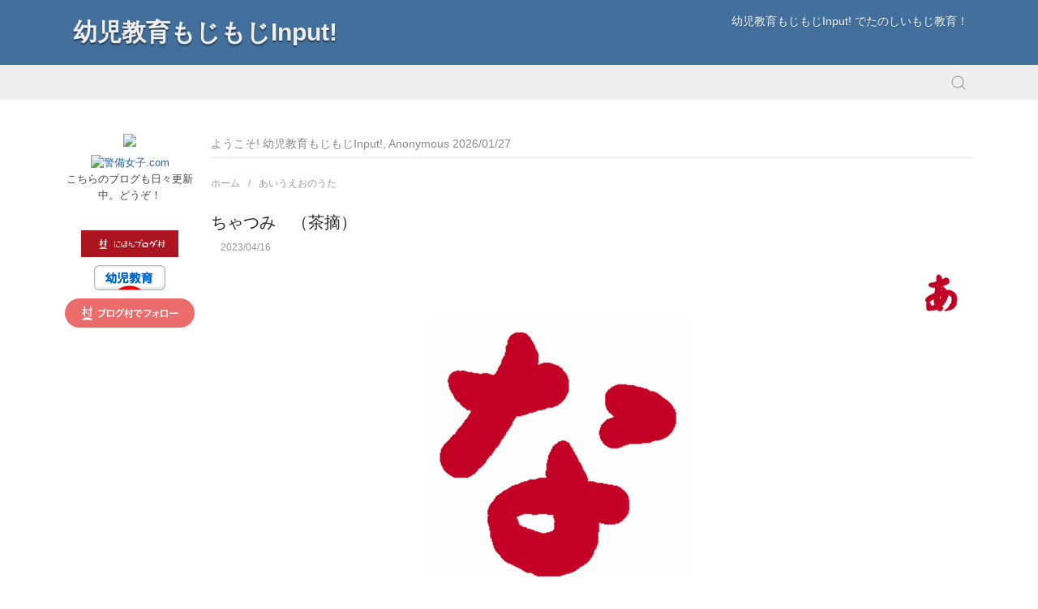

--- FILE ---
content_type: text/html; charset=utf-8
request_url: https://mojimoji.ivywe.co.jp/article.php/a51-01
body_size: 6074
content:
<!DOCTYPE html>
<html lang="ja" xmlns="http://www.w3.org/1999/xhtml" xml:lang="ja">

<head>
<meta charset="utf-8" />
<title>ちゃつみ　（茶摘）　 - 幼児教育もじもじInput!</title>

<!-- Mobile Specific Metas -->
<meta name="viewport" content="width=device-width, initial-scale=1, user-scalable=yes" />

<!-- Favicons -->
<link rel="shortcut icon" href="https://mojimoji.ivywe.co.jp/layout/denim_three/images/favicon.ico" />

<!-- <meta http-equiv="Pragma" content="no-cache" /> -->
<link rel="start contents" href="https://mojimoji.ivywe.co.jp" />
<link rel="alternate" type="application/rss+xml" href="https://mojimoji.ivywe.co.jp/backend/geeklog.rss" title="RSS Feed: お知らせ" />
<link rel="alternate" type="application/rss+xml" href="https://mojimoji.ivywe.co.jp/backend/aiueo.rss" title="RSS Feed: 幼児教育もじもじInput! あいうえおのうた" /><link rel="home" href="https://mojimoji.ivywe.co.jp/" title="ホーム" />
<link rel="search" href="https://mojimoji.ivywe.co.jp/search.php" title="検索オプション" />
<link rel="contents" href="https://mojimoji.ivywe.co.jp/directory.php" title="記事一覧" />
<link rel="stylesheet" href="https://mojimoji.ivywe.co.jp/vendor/uikit3/css/uikit.css" />
<link rel="stylesheet" href="https://mojimoji.ivywe.co.jp/layout/denim_three/css_ltr/style.css" />
<link rel="stylesheet" href="https://mojimoji.ivywe.co.jp/layout/denim_three/css_ltr/additional.css" />
<link rel="stylesheet" href="https://mojimoji.ivywe.co.jp/layout/denim_three/css_ltr/custom.css" />
<link rel="stylesheet" href="https://mojimoji.ivywe.co.jp/assist/css/style.css" />
<link rel="stylesheet" href="https://mojimoji.ivywe.co.jp/mediagallery/frames/default/style.css" />

<script type="text/javascript" src="https://mojimoji.ivywe.co.jp/vendor/jquery/jquery.min.js"></script>
<script type="text/javascript" src="https://mojimoji.ivywe.co.jp/vendor/uikit3/js/uikit.min.js"></script>
<script type="text/javascript" src="https://mojimoji.ivywe.co.jp/vendor/uikit3/js/uikit-icons.min.js"></script>
<script type="text/javascript">var geeklog={ doc:document,win:window,$:function(id){ return this.doc.getElementById(id); },site_url:"https://mojimoji.ivywe.co.jp",layout_url:"https://mojimoji.ivywe.co.jp/layout/denim_three",xhtml:" /",lang:{iso639Code:"ja",tooltip_loading:"読み込み中...",tooltip_not_found:"ヘルプが見つかりません。",tooltip_select_date:"クリックして日付を選択してください",tabs_more:"More..",confirm_delete:"この項目を削除してもよいですか?",confirm_send:"この項目を送信しますか?"},device:{isMobile:false,isTablet:false},theme_options:{uikit_theme:"default",use_minified_css:0,block_left_search:1,welcome_msg:1,trademark_msg:0,execution_time:0,pagenavi_string:1,header_brand_type:1,off_canvas_mode:2,enable_etag:0} };</script>

<script type="text/javascript" src="https://mojimoji.ivywe.co.jp/javascript/uikit3_modifier.js"></script>

<script type="application/ld+json">{"@context":"https:\/\/schema.org","@type":"Article","headline":"\u3061\u3083\u3064\u307f\u3000\uff08\u8336\u6458\uff09\u3000","url":"https:\/\/mojimoji.ivywe.co.jp\/article.php\/a51-01","datePublished":"2023\/04\/16","dateModified":"2023\/04\/16","commentCount":0,"inLanguage":"ja","keywords":"","description":"","publisher":{"@type":"Organization","name":"\u5e7c\u5150\u6559\u80b2\u3082\u3058\u3082\u3058Input!","url":"https:\/\/mojimoji.ivywe.co.jp","logo":{"@type":"ImageObject","url":"https:\/\/mojimoji.ivywe.co.jp\/layout\/denim_three\/images\/logo2.png","width":226,"height":80}},"mainEntityOfPage":{"@type":"WebPage","@id":"https:\/\/mojimoji.ivywe.co.jp\/article.php\/a51-01"},"author":{"@type":"Person","name":"ivy","url":"https:\/\/mojimoji.ivywe.co.jp\/users.php?mode=profile&amp;uid=2"}}</script>
<script type="application/ld+json">{"@context":"https:\/\/schema.org","@type":"BreadcrumbList","itemListElement":[[{"@type":"ListItem","position":1,"item":{"@id":"https:\/\/mojimoji.ivywe.co.jp","name":"\u30db\u30fc\u30e0"}}],[{"@type":"ListItem","position":2,"item":{"@id":"https:\/\/mojimoji.ivywe.co.jp\/index.php\/topic\/mojimoji","name":"\u3042\u3044\u3046\u3048\u304a\u306e\u3046\u305f"}}]]}</script>
<script type="application/ld+json">{"@context":"https:\/\/schema.org","@type":"WebPage","headline":"_ivy","url":"https:\/\/mojimoji.ivywe.co.jp\/staticpages\/index.php\/_ivy","datePublished":"2023-05-07 16:15:59","dateModified":"2023-05-07 16:20:44","inLanguage":"ja","keywords":"","description":"","publisher":{"@type":"Organization","name":"\u5e7c\u5150\u6559\u80b2\u3082\u3058\u3082\u3058Input!","url":"https:\/\/mojimoji.ivywe.co.jp","logo":{"@type":"ImageObject","url":"https:\/\/mojimoji.ivywe.co.jp\/layout\/denim_three\/images\/logo2.png","width":226,"height":80}},"mainEntityOfPage":{"@type":"WebPage","@id":"https:\/\/mojimoji.ivywe.co.jp\/staticpages\/index.php\/_ivy"},"author":{"@type":"Person","name":"ivy","url":"https:\/\/mojimoji.ivywe.co.jp\/users.php?mode=profile&amp;uid=2"}}</script>
<link rel="canonical" href="https://mojimoji.ivywe.co.jp/article.php/a51-01" />

<meta property="og:type" content="article"  />
<meta property="og:title" content="ちゃつみ　（茶摘）　 - 幼児教育もじもじInput!"  />
<meta property="og:image" content="https://mojimoji.ivywe.co.jp/kids/image/a/a51.gif"  />
<meta property="og:url" content="https://mojimoji.ivywe.co.jp/article.php/a51-01"  />
<meta property="og:site_name" content="幼児教育もじもじInput!"  />
<meta property="og:description" content=""  />


<link rel="stylesheet" type="text/css" href="https://mojimoji.ivywe.co.jp/mediagallery/style.css" />

<meta name="description" content="幼児教育もじもじInput! でたのしいもじ教育。もじは生きる力を産みます。できるだけ早いうちから。赤ちゃんから、もじをおしえてあげましょう。 このフォントは筆圧タブレットで入力したオリジナル手書き文字です。" />
<meta name="keywords" content="幼児教育もじもじInput!" />
<!--[if lt IE 9]><script type="text/javascript" src="https://mojimoji.ivywe.co.jp/layout/denim_three/javascript/respond.min.js"></script><![endif]-->
<!--[if lt IE 9]><script src="http://html5shiv.googlecode.com/svn/trunk/html5.js"></script><![endif]-->
</head>

<body dir="ltr" class="left-center" itemscope="itemscope" itemtype="http://schema.org/WebPage">

  <!-- #container { -->
  <div id="container" class="uk-offcanvas-content">

    <header id="header" class="brand-text" itemscope="itemscope" itemtype="http://schema.org/WPHeader">
      <div id="header-content">
        <a class="header-toggle uk-hidden@m" uk-navbar-toggle-icon uk-toggle="target: #offcanvas" href="#"></a>
        <a class="header-toggle-right uk-hidden@m" uk-search-icon uk-toggle="target: #navsearch" href="#"></a>
        <div class="nameplate">
          <div class="site_name" itemprop="name"><a href="https://mojimoji.ivywe.jp/" title="幼児教育もじもじInput!" itemprop="url">幼児教育もじもじInput!</a></div>
          <p class="site_slogan">幼児教育もじもじInput! でたのしいもじ教育！</p>
        </div>
      </div>

    </header>

    <nav id="navsearch" class="uk-navbar-container" uk-navbar hidden>
      <div class="uk-navbar-left">
        <div class="uk-navbar-item">
          <form action="https://mojimoji.ivywe.co.jp/search.php" method="get" id="nav-searchform" class="uk-search uk-search-navbar uk-width-1-1">
            <span uk-search-icon></span>
            <input type="search" class="uk-search-input" value="" name="query" size="15" maxlength="255" placeholder="検索" autofocus />
            <input type="hidden" value="all" name="type" />
            <input type="hidden" value="all" name="keyType" />
            <input type="hidden" value="search" name="mode" />
          </form>
        </div>
      </div>
    </nav>

    <div id="offcanvas" itemscope="itemscope" itemtype="http://schema.org/SiteNavigationElement" uk-offcanvas="mode:reveal; overlay:true">
      <div class="uk-offcanvas-bar">
        <ul class="uk-nav uk-nav-default">
                  </ul>
      </div>
    </div>

    <hr class="separator" />

    <div id="navigation">

      <nav class="uk-navbar-container uk-visible@m uk-navbar-transparent gl-navbar-small navigation_content" itemscope="itemscope" itemtype="http://schema.org/SiteNavigationElement" uk-navbar>

        <div class="uk-navbar-left">
          <ul id="navigation_ul" class="uk-navbar-nav">
                      </ul>
        </div>

        <div class="uk-navbar-right">
          <a class="uk-navbar-toggle" uk-search-icon href="#"></a>
          <div class="uk-drop" uk-drop="mode: click; pos: left-center; offset: 0" style="width: 200px">
            <form action="https://mojimoji.ivywe.co.jp/search.php" method="get" id="header-searchform" class="uk-search uk-search-navbar uk-width-1-1">
              <input type="search" id="header-search-box" class="uk-search-input" value="" name="query" size="15" maxlength="255" style="font-size:14px" placeholder="検索" title="検索" autofocus />
              <input type="hidden" value="all" name="type" />
              <input type="hidden" value="all" name="keyType" />
              <input type="hidden" value="search" name="mode" />
            </form>
          </div>
        </div>
      </nav>

    </div>


    <hr class="separator" />

    <!-- #wrapper { -->
    <div id="wrapper">

      <!-- Center Block Container -->
      <div id="centerblocks">
        <main id="main-content" itemscope="itemscope" itemprop="mainContentOfPage" itemtype="http://schema.org/WebPageElement">
          <p class="welcome_msg">ようこそ! 幼児教育もじもじInput!, Anonymous&nbsp;2026/01/27</p>
          
<div class="bc_navigation">
<ul class="uk-breadcrumb">
<li><a href="https://mojimoji.ivywe.co.jp">ホーム</a></li>
<li><a href="https://mojimoji.ivywe.co.jp/index.php/topic/mojimoji">あいうえおのうた</a></li>
</ul>
</div>


          
          
<div class="article">

<article class="storytext">
  <header>
    
        <h1 class="story_title">ちゃつみ　（茶摘）　</h1>
    	

    <div class="story_icon">
                      </div>

    <ul class="story_status">
      <li>2023/04/16</li>
      <li> </li>
      <li> </li>
    </ul>
  </header>

  <div class="story_introtext">
    <span class="story_image"><a href="https://mojimoji.ivywe.co.jp/index.php/topic/mojimoji"><img src="https://mojimoji.ivywe.co.jp/images/topics/topic_mojimoji.gif" alt="あいうえおのうた" title="あいうえおのうた" /></a></span>
    <div class="uk-margin-large uk-text-center"><a href="https://mojimoji.ivywe.co.jp/article.php/a51-01"><img src="https://mojimoji.ivywe.co.jp/kids/image/a/a51.gif" alt="" style="width: 320px; height:auto"></a></div> 夏（なつ）も近づく八十八夜<br />野（の）にも山（やま）にも若葉（わかば）が茂（しげ）る<br />あれに見えるは<br />茶摘（ちゃつみ）じゃないか<br />茜襷（あかねだすき）に菅（すげ）の笠<br /><br />日和（ひより）つづきの今日（きょう）此（こ）の頃（ごろ）を、<br />心のどかに摘みつつ歌ふ<br />摘めよ　摘め摘め<br />摘まねばならぬ<br />摘まにや日本の茶にならぬ<br /><br /><br /><a href="https://www.worldfolksong.com/songbook/japan/chatsumi.htm">https://www.worldfolksong.com/songboo...atsumi.htm</a>  </div>

  
  
      <footer>
                
<div class="related-topics">話題: <a href="https://mojimoji.ivywe.co.jp/index.php/topic/mojimoji">あいうえおのうた</a>
</div>


          
          <hr />
          <div class="uk-margin uk-grid-match" uk-grid>
              
              <div class="uk-width-1-2@s">
                            </div>

              <div class="uk-width-1-2@s">
              
<aside class="block-related">
  <h2>記事のオプション</h2>
  <div class="block-related-content">



      <ul class="list-story-options">
        <li class="listitem"><a href="https://mojimoji.ivywe.co.jp/backend/aiueo.rss" type="application/rss+xml" class="feed-link">'幼児教育もじもじInput! あいうえおのうた'を購読する</a></li>
      </ul>


  </div>
</aside>


              </div>

                        </div>
            
          </footer>
  </article>

</div>


    
<aside id="commentarea">
    <h2>Comments</h2>
    
  <div id="comments">
    
<div class="commentbar_status">
  <strong>ちゃつみ　（茶摘）　</strong>  <span class="bar_separator">|</span>
  0 コメント  <span class="bar_separator">|</span>
   <a href="https://mojimoji.ivywe.co.jp/users.php?mode=new" rel="nofollow">アカウントの登録</a>
</div>

<div id="commentbar">
  <form action="https://mojimoji.ivywe.co.jp/comment.php#commenteditform" method="post" id="commentbar-comment">
    <div class="submit">
      <button type="submit" name="reply" value="コメントの投稿" class="uk-button uk-button-default" rel="nofollow">コメントの投稿</button>
      <input type="hidden" name="sid" value="a51-01" />
      <input type="hidden" name="pid" value="0" />
      <input type="hidden" name="type" value="article" />
      <input type="hidden" name="title" value="ちゃつみ　（茶摘）　" />
      <input type="hidden" name="article" value="a51-01" />    </div>
  </form>

  <form action="https://mojimoji.ivywe.co.jp/article.php?story=a51-01#comments" method="post" id="commentbar-selector">
    <div>
      <select name="order" class="uk-select uk-width-auto "><option value="ASC" selected="selected">古い順に</option>
<option value="DESC">新しい順に</option>
</select>
 <select name="mode" class="uk-select uk-width-auto "><option value="flat">一覧</option>
<option value="nested" selected="selected">入れ子</option>
<option value="threaded">ツリー</option>
<option value="nocomment">表示しない</option>
</select>
      <button type="submit" value="更新" class="uk-button uk-button-default" rel="nofollow">更新</button>
      <input type="hidden" name="sid" value="a51-01" />
      <input type="hidden" name="type" value="article" />
      <input type="hidden" name="article" value="a51-01" />    </div>
  </form>
</div>

<p class="disclaimer">以下のコメントは、その投稿者が所有するものでサイト管理者はコメントに関する責任を負いません。</p>
    
      </div>
  </aside>





        </main>
      </div>

      
    <div id="leftblocks" role="complementary">
    

      
    <section class="block-left">
      <div class="block-left-content">


<div class="uk-margin-small uk-text-center"><a href="https://www.facebook.com/Ivywe/" target="_blank"><img class="uk-border-circle" style="width:70%; border-radius: 50%;" src="https://www.keibijoshi.com/uploads/3/7/3/3/37334719/249390592-10216483133831306-269379157019799866-n_orig.jpg"></a></div>

<div class="uk-margin-small uk-text-center">
<div><a href="https://www.keibijoshi.com/" target="_blank"><img src="https://www.keibijoshi.com/uploads/3/7/3/3/37334719/editor/blog-title.png?1678271254" width="160" height="auto" border="0" alt="警備女子.com" /></a></div>
<div>こちらのブログも日々更新中。どうぞ！</div>
</div>


      </div>
    </section>



    <section class="block-left">
      <div class="block-left-content">




<div class="uk-margin-small uk-text-center">
<a href="https://blogmura.com/ranking/in?p_cid=11166593" target="_blank"><img src="https://b.blogmura.com/banner-blogmura-landscape.svg" width="120" height="33" border="0" alt="ブログランキング・にほんブログ村へ" /></a></div>

<div class="uk-margin-small uk-text-center">
<a href="https://education.blogmura.com/edu_youji/ranking/in?p_cid=11166593" target="_blank"><img src="https://b.blogmura.com/education/edu_youji/88_31.gif" width="88" height="31" border="0" alt="にほんブログ村 教育ブログ 幼児教育へ" /></a>
</div>

<div class="uk-margin-small uk-text-center">
<a href="https://blogmura.com/profiles/11166593/?p_cid=11166593&reader=11166593" target="_blank"><img src="https://b.blogmura.com/banner-blogmura-reader-pink-small.svg" width="160" height="36" border="0" alt="幼児教育もじもじInput! あいうえおのうた - にほんブログ村" /></a>
</div>


<div class="blogmura-blogparts" data-chid="11166593" data-category="5452" data-type="out"></div><script src="https://blogparts.blogmura.com/js/parts_view.js" async></script>









      </div>
    </section>



<section class="block-list">
  <nav class="block-list-content">
    <ul class="noliststyle">


<li class="topicoption sideoption branch_level"><a href="https://mojimoji.ivywe.co.jp/">ホーム</a></li>
<li class="topicoption sideoption branch_level2"><a href="https://mojimoji.ivywe.co.jp/index.php/topic/mojimoji">あいうえおのうた<span>(28/1)</span></a></li>
<li class="topicoption sideoption branch_level2"><a href="https://mojimoji.ivywe.co.jp/index.php/topic/General">お知らせ<span>(1/0)</span></a></li>

    </ul>
  </nav>
</section>



    <section class="block-left">
      <div class="block-left-content">


<div class="uk-text-left">
<div><a href="https://www.worldfolksong.com/" target="_blank"><img src="https://www.worldfolksong.com/common/img/logo_wfs01.png" width="160" height="auto" border="0" alt="世界の民謡・童謡" /></a></div>
<div class="uk-margin-small-top">このサイトは世界の民謡・童謡を参考、引用させていただいております。</div>

<div class="uk-margin-top"><a href="https://www.uta-net.com/" target="_blank"><img src="https://www.uta-net.com/reverse/info/img/mail_imege/utanet_logo.gif" width="160" height="auto" border="0" alt="Uta-Net" /></a></div>
<div class="uk-margin-small-top">このサイトはUta-Netを参考にさせていただいております。</div>


</div>

      </div>
    </section>


    </div>


      
    </div>
    <!-- } #wrapper -->

    <hr class="separator" />

    <footer id="footer" class="clearfix" itemscope="itemscope" itemtype="http://schema.org/WPFooter">
      <div id="footer-content">
        <div id="copyright" itemprop="copyrightHolder" itemscope="itemscope" itemtype="http://schema.org/Organization"><span itemprop="name">Copyright &copy; 2026 幼児教育もじもじInput!</span></div>
        <div id="trademark">本ページのすべての商標と著作権はそれぞれの所有者に帰属します。</div>
        <div id="powered_by">Powered by&nbsp;<a href="https://www.geeklog.net/">Geeklog</a></div>
        <div id="execution_textandtime">ページ作成時間 0.15 秒</div>
      </div>
    </footer>

    <div id="totop-scroller" style="display: none;" uk-scroll>
      <span class="uk-icon-button uk-button-secondary" uk-icon="chevron-up"></span>
    </div>

  </div>
  <!-- } #container -->

  
<script type="text/javascript" src="https://mojimoji.ivywe.co.jp/javascript/common.js"></script>
<script type="text/javascript" src="https://mojimoji.ivywe.co.jp/layout/denim_three/javascript/script.js"></script>
<script type="text/javascript" src="https://mojimoji.ivywe.co.jp/mediagallery/js/mediagallery.js"></script>
<script type="text/javascript" src="https://mojimoji.ivywe.co.jp/mediagallery/js/slimbox2.js"></script>
<script type="text/javascript" src="https://mojimoji.ivywe.co.jp/mediagallery/js/jquery.cycle.lite.min.js"></script>


  <!-- Depending on the situation, HTML body element's class attribute to specify a value by JavaScript
       The argument from the left, the right block container, the middle block left the right block id attribute value -->
  <script type="text/javascript">
  <!--
    FixHTML('leftblocks', 'centerblocks', 'rightblocks');
  -->
  </script>


</body>

</html>

--- FILE ---
content_type: text/css
request_url: https://mojimoji.ivywe.co.jp/layout/denim_three/css_ltr/style.css
body_size: 16375
content:
/* Geeklog Denim Theme 1.1.0 | Copyright (C) 2012-2016 by dengen | http://www.trybese.com/~dengen/log/ | License:GPL-2.0+ */
html {
  font-size: 14px;
  line-height: 20px;
  color: #444;
}

address {
  font-style: normal;
  font-weight: normal;
}

q:before {
  content: open-quote;
}

q:after {
  content: close-quote;
}

cite,
em,
var,
dfn {
  font-style: italic;
}

code,
samp,
kbd {
  font-family: monospace;
}

abbr[title],
acronym[title] {
  border-bottom: 1px dotted;
}

a {
  color: #2664A2;
  outline: 0;
}

a:hover {
  color: #2664A2;
  text-decoration: underline;
}

dt {
  font-weight: bold;
  margin-left: 20px;
}

dd {
  margin-left: 20px;
}

ins {
  text-decoration: underline;
}

del {
  text-decoration: line-through;
}

textarea {
  font-size: 100%;
  width: 75%;
  min-height: 60px;
}

hr {
  height: 1px;
  border: none;
  border-top: 1px solid #CCC;
  margin: .5em auto;
}

sub {
  vertical-align: sub;
  font-size: .83em;
  line-height: normal;
}

sup {
  vertical-align: super;
  font-size: .83em;
  line-height: normal;
}

fieldset {
  margin: 0 0 15px 0;
  padding: 8px 15px;
  border: 1px solid #DDD;
  border-radius: 0;
}

* + fieldset {
  margin-top: 15px;
}

legend {
  padding: 2px 4px;
}

iframe[width="100%"] {
  width: 99%;
}

em {
  font-weight: bold;
}

img {
  border: none;
  vertical-align: bottom;
}

h1,
h2,
h3,
h4,
h5,
h6 {
  margin: 0 0 15px 0;
  font-family: "Helvetica Neue", Helvetica, Arial, sans-serif, "Apple Color Emoji", "Segoe UI", "Segoe UI Emoji", "Segoe UI Symbol";
}

body {
  font-family: "Helvetica Neue", Helvetica, Arial, sans-serif, "Apple Color Emoji", "Segoe UI", "Segoe UI Emoji", "Segoe UI Symbol";
}

* + h1,
* + h2,
* + h3,
* + h4,
* + h5,
* + h6 {
  margin-top: 15px;
}

h1 {
  font-size: 22px;
  line-height: 28px;
}

h2 {
  font-size: 20px;
  line-height: 26px;
}

h3 {
  font-size: 18px;
  line-height: 24px;
}

h4 {
  font-size: 16px;
  line-height: 22px;
}

h5 {
  font-size: 14px;
  line-height: 20px;
}

h6 {
  font-size: 12px;
  line-height: 18px;
}

table img {
  vertical-align: middle;
}

/* Forms */
@media only screen and (max-width: 639px) {

  select {
    max-width: 270px;
  }
}

select {
  height: 28px;
  line-height: 28px;
}

select.multiple,
select[multiple="multiple"] {
  height: auto;
}

option {
  padding-right: 4px /* for Firefox */;
}

/*--------------------------------------
  Apply UIkit3 button styles
--------------------------------------*/

input[type="submit"],
input[type="button"],
input[type="reset"],
button:not(.uk-button) {
  /* 1 */
  margin: 0;
  /* 2 */
  border: none;
  /* 3 */
  border-radius: 0;
  /* 4 */
  overflow: visible;
  /* 5 */
  font: inherit;
  color: inherit;
  /* 6 */
  text-transform: none;
  /* 7 */
  display: inline-block;
  -webkit-box-sizing: border-box;
  -moz-box-sizing: border-box;
  box-sizing: border-box;
  padding: 0 30px;
  vertical-align: middle;
  font-size: .875rem;
  /* 8 */
  line-height: 38px;
  /* 9 */
  text-align: center;
  /* 10 */
  text-decoration: none;
  text-transform: uppercase;
  -webkit-transition: .1s ease-in-out;
  -moz-transition: .1s ease-in-out;
  -o-transition: .1s ease-in-out;
  -ms-transition: .1s ease-in-out;
  transition: .1s ease-in-out;
  -webkit-transition-property: color, background-color, border-color;
  -moz-transition-property: color, background-color, border-color;
  -o-transition-property: color, background-color, border-color;
  -ms-transition-property: color, background-color, border-color;
  transition-property: color, background-color, border-color;
}

input[type="submit"]:not(:disabled),
input[type="button"]:not(:disabled),
input[type="reset"]:not(:disabled),
button:not(.uk-button):not(:disabled) {
  cursor: pointer;
}

input[type="submit"]::-moz-focus-inner,
input[type="button"]::-moz-focus-inner,
input[type="reset"]::-moz-focus-inner,
button:not(.uk-button)::-moz-focus-inner {
  border: 0;
  padding: 0;
}

input[type="submit"]:hover,
input[type="button"]:hover,
input[type="reset"]:hover,
button:not(.uk-button):hover {
  /* 8 */
  text-decoration: none;
}

input[type="submit"]:focus,
input[type="button"]:focus,
input[type="reset"]:focus,
button:not(.uk-button):focus {
  outline: none;
}

input[type="submit"],
input[type="button"],
input[type="reset"],
button:not(.uk-button) {
  background-color: transparent;
  color: #333;
  border: 1px solid #E5E5E5;
}

input[type="submit"]:hover,
input[type="button"]:hover,
input[type="reset"]:hover,
button:not(.uk-button):hover,
input[type="submit"]:focus,
input[type="button"]:focus,
input[type="reset"]:focus,
button:not(.uk-button):focus {
  background-color: transparent;
  color: #333;
  border-color: #B2B2B2;
}

input[type="submit"]:active,
input[type="button"]:active,
input[type="reset"]:active,
button:not(.uk-button):active,
input[type="submit"].uk-active,
input[type="button"].uk-active,
input[type="reset"].uk-active,
button:not(.uk-button).uk-active {
  background-color: transparent;
  color: #333;
  border-color: #999;
}

input[type="submit"]:disabled,
input[type="button"]:disabled,
input[type="reset"]:disabled,
button:not(.uk-button):disabled {
  background-color: transparent;
  color: #999;
  border-color: #E5E5E5;
}

.uk-fieldset,
fieldset:not(.uk-fieldset) {
  border: none;
  margin: 0;
  padding: 0;
}

.uk-legend,
legend:not(.uk-fieldset) {
  /* 1 */
  width: 100%;
  /* 2 */
  color: inherit;
  /* 3 */
  padding: 0;
  /* 4 */
  padding-bottom: 15px;
  /* 5 */
  font-size: 1.5rem;
  line-height: 1.4;
}

.uk-legend:after,
legend:not(.uk-fieldset):after {
  content: "";
  display: block;
  border-bottom: 1px solid #DDD;
  /* 1 */
  width: 100%;
}

input[type="text"]:not(.uk-input),
input[type="password"]:not(.uk-input),
input[type="email"]:not(.uk-input),
select:not(.uk-select),
textarea:not(.uk-textarea),
input[type="radio"]:not(.uk-radio),
input[type="checkbox"]:not(.uk-checkbox) {
  /* 1 */
  -webkit-box-sizing: border-box;
  -moz-box-sizing: border-box;
  box-sizing: border-box;
  /* 2 */
  margin: 0;
  /* 3 */
  border-radius: 0;
  /* 4 */
  font: inherit;
}

input[type="text"]:not(.uk-input),
input[type="password"]:not(.uk-input),
input[type="email"]:not(.uk-input) {
  overflow: visible;
}

select:not(.uk-select) {
  text-transform: none;
}

select:not(.uk-select) optgroup {
  /* 1 */
  font: inherit;
  /* 2 */
  font-weight: bold;
}

textarea:not(.uk-textarea) {
  overflow: auto;
}

input[type="text"]::-moz-placeholder:not(.uk-input),
input[type="password"]::-moz-placeholder:not(.uk-input),
input[type="email"]::-moz-placeholder:not(.uk-input),
textarea::-moz-placeholder:not(.uk-textarea) {
  opacity: 1;
  -ms-filter: none;
  filter: none;
}

input[type="radio"]:not(.uk-radio):not(:disabled),
input[type="checkbox"]:not(.uk-checkbox):not(:disabled) {
  cursor: pointer;
}

input[type="text"]:not(.uk-input),
input[type="password"]:not(.uk-input),
input[type="email"]:not(.uk-input),
textarea:not(.uk-textarea) {
  -webkit-appearance: none;
}

input[type="text"]:not(.uk-input),
input[type="password"]:not(.uk-input),
input[type="email"]:not(.uk-input),
select:not(.uk-select),
textarea:not(.uk-textarea) {
  /* 1 */
  /* max-width: 100%; */
  /* 2 */
  /* width: 100%; */
  /* 3 */
  border: 0 none;
  /* 4 */
  padding: 0 10px;
  background: #FFF;
  color: #666;
  border: 1px solid #E5E5E5;
  -webkit-transition: .2s ease-in-out;
  -moz-transition: .2s ease-in-out;
  -o-transition: .2s ease-in-out;
  -ms-transition: .2s ease-in-out;
  transition: .2s ease-in-out;
  -webkit-transition-property: color, background-color, border;
  -moz-transition-property: color, background-color, border;
  -o-transition-property: color, background-color, border;
  -ms-transition-property: color, background-color, border;
  transition-property: color, background-color, border;
}

input[type="text"]:not(.uk-input),
input[type="password"]:not(.uk-input),
input[type="email"]:not(.uk-input),
select:not(.uk-select):not([multiple]):not([size]) {
  height: 40px;
  vertical-align: middle;
  /* 1 */
  display: inline-block;
}

select[multiple]:not(.uk-input),
select[size]:not(.uk-input),
textarea:not(.uk-textarea) {
  padding-top: 4px;
  padding-bottom: 4px;
  vertical-align: top;
}

input[type="text"]:not(.uk-input):focus,
input[type="password"]:not(.uk-input):focus,
input[type="email"]:not(.uk-input):focus,
select:not(.uk-select):focus,
textarea:not(.uk-textarea):focus {
  outline: none;
  background-color: #FFF;
  color: #666;
  border-color: #1E87F0;
}

input[type="text"]:not(.uk-input):disabled,
input[type="password"]:not(.uk-input):disabled,
input[type="email"]:not(.uk-input):disabled,
select:not(.uk-select):disabled,
textarea:not(.uk-textarea):disabled {
  background-color: #F8F8F8;
  color: #999;
  border-color: #E5E5E5;
}

input[type="text"]:not(.uk-input):-ms-input-placeholder,
input[type="password"]:not(.uk-input):-ms-input-placeholder,
input[type="email"]:not(.uk-input):-ms-input-placeholder {
  color: #999 !important;
}

input[type="text"]:not(.uk-input):placeholder,
input[type="password"]:not(.uk-input):placeholder,
input[type="email"]:not(.uk-input):placeholder {
  color: #999;
}

textarea:not(.uk-textarea):-ms-input-placeholder {
  color: #999 !important;
}

textarea:not(.uk-textarea)::placeholder {
  color: #999;
}

select:not(.uk-select):not([multiple]):not([size]) {
  /* 1 */
  -webkit-appearance: none;
  -moz-appearance: none;
  /* 2 */
  padding-right: 20px;
  background-image: url("data:image/svg+xml;charset=UTF-8,%3Csvg%20width%3D%2224%22%20height%3D%2216%22%20viewBox%3D%220%200%2024%2016%22%20xmlns%3D%22http%3A%2F%2Fwww.w3.org%2F2000%2Fsvg%22%3E%0A%20%20%20%20%3Cpolygon%20fill%3D%22%23666%22%20points%3D%2212%201%209%206%2015%206%22%20%2F%3E%0A%20%20%20%20%3Cpolygon%20fill%3D%22%23666%22%20points%3D%2212%2013%209%208%2015%208%22%20%2F%3E%0A%3C%2Fsvg%3E%0A");
  background-repeat: no-repeat;
  background-position: 100% 50%;
}

select:not(.uk-select):not([multiple]):not([size])::-ms-expand {
  display: none;
}

select:not(.uk-select):not([multiple]):not([size]):disabled {
  background-image: url("data:image/svg+xml;charset=UTF-8,%3Csvg%20width%3D%2224%22%20height%3D%2216%22%20viewBox%3D%220%200%2024%2016%22%20xmlns%3D%22http%3A%2F%2Fwww.w3.org%2F2000%2Fsvg%22%3E%0A%20%20%20%20%3Cpolygon%20fill%3D%22%23999%22%20points%3D%2212%201%209%206%2015%206%22%20%2F%3E%0A%20%20%20%20%3Cpolygon%20fill%3D%22%23999%22%20points%3D%2212%2013%209%208%2015%208%22%20%2F%3E%0A%3C%2Fsvg%3E%0A");
}

input[type="radio"]:not(.uk-radio),
input[type="checkbox"]:not(.uk-checkbox) {
  /* 1 */
  display: inline-block;
  height: 16px;
  width: 16px;
  /* 2 */
  overflow: hidden;
  /* 3 */
  margin-top: -4px;
  vertical-align: middle;
  /* 4 */
  -webkit-appearance: none;
  -moz-appearance: none;
  /* 5 */
  background-color: transparent;
  /* 6 */
  background-repeat: no-repeat;
  background-position: 50% 50%;
  border: 1px solid #CCC;
  -webkit-transition: .2s ease-in-out;
  -moz-transition: .2s ease-in-out;
  -o-transition: .2s ease-in-out;
  -ms-transition: .2s ease-in-out;
  transition: .2s ease-in-out;
  -webkit-transition-property: background-color, border;
  -moz-transition-property: background-color, border;
  -o-transition-property: background-color, border;
  -ms-transition-property: background-color, border;
  transition-property: background-color, border;
}

input[type="radio"]:not(.uk-radio) {
  border-radius: 50%;
}

input[type="radio"]:not(.uk-radio):focus,
input[type="checkbox"]:not(.uk-checkbox):focus {
  outline: none;
  border-color: #1E87F0;
}

input[type="radio"]:not(.uk-radio):checked,
input[type="checkbox"]:not(.uk-checkbox):checked,
input[type="checkbox"]:not(.uk-checkbox):indeterminate {
  background-color: #1E87F0;
  border-color: transparent;
}

input[type="radio"]:not(.uk-radio):checked:focus,
input[type="checkbox"]:not(.uk-checkbox):checked:focus,
input[type="checkbox"]:not(.uk-checkbox):indeterminate:focus {
  background-color: #0E6DCD;
}

input[type="radio"]:not(.uk-radio):checked {
  background-image: url("data:image/svg+xml;charset=UTF-8,%3Csvg%20width%3D%2216%22%20height%3D%2216%22%20viewBox%3D%220%200%2016%2016%22%20xmlns%3D%22http%3A%2F%2Fwww.w3.org%2F2000%2Fsvg%22%3E%0A%20%20%20%20%3Ccircle%20fill%3D%22%23fff%22%20cx%3D%228%22%20cy%3D%228%22%20r%3D%222%22%20%2F%3E%0A%3C%2Fsvg%3E");
}

input[type="checkbox"]:not(.uk-checkbox):checked {
  background-image: url("data:image/svg+xml;charset=UTF-8,%3Csvg%20width%3D%2214%22%20height%3D%2211%22%20viewBox%3D%220%200%2014%2011%22%20xmlns%3D%22http%3A%2F%2Fwww.w3.org%2F2000%2Fsvg%22%3E%0A%20%20%20%20%3Cpolygon%20fill%3D%22%23fff%22%20points%3D%2212%201%205%207.5%202%205%201%205.5%205%2010%2013%201.5%22%20%2F%3E%0A%3C%2Fsvg%3E%0A");
}

input[type="checkbox"]:not(.uk-checkbox):indeterminate {
  background-image: url("data:image/svg+xml;charset=UTF-8,%3Csvg%20width%3D%2216%22%20height%3D%2216%22%20viewBox%3D%220%200%2016%2016%22%20xmlns%3D%22http%3A%2F%2Fwww.w3.org%2F2000%2Fsvg%22%3E%0A%20%20%20%20%3Crect%20fill%3D%22%23fff%22%20x%3D%223%22%20y%3D%228%22%20width%3D%2210%22%20height%3D%221%22%20%2F%3E%0A%3C%2Fsvg%3E");
}

input[type="radio"]:not(.uk-radio):disabled,
input[type="checkbox"]:not(.uk-checkbox):disabled {
  background-color: #F8F8F8;
  border-color: #E5E5E5;
}

input[type="radio"]:not(.uk-radio):disabled:checked {
  background-image: url("data:image/svg+xml;charset=UTF-8,%3Csvg%20width%3D%2216%22%20height%3D%2216%22%20viewBox%3D%220%200%2016%2016%22%20xmlns%3D%22http%3A%2F%2Fwww.w3.org%2F2000%2Fsvg%22%3E%0A%20%20%20%20%3Ccircle%20fill%3D%22%23999%22%20cx%3D%228%22%20cy%3D%228%22%20r%3D%222%22%20%2F%3E%0A%3C%2Fsvg%3E");
}

input[type="checkbox"]:not(.uk-checkbox):disabled:checked {
  background-image: url("data:image/svg+xml;charset=UTF-8,%3Csvg%20width%3D%2214%22%20height%3D%2211%22%20viewBox%3D%220%200%2014%2011%22%20xmlns%3D%22http%3A%2F%2Fwww.w3.org%2F2000%2Fsvg%22%3E%0A%20%20%20%20%3Cpolygon%20fill%3D%22%23999%22%20points%3D%2212%201%205%207.5%202%205%201%205.5%205%2010%2013%201.5%22%20%2F%3E%0A%3C%2Fsvg%3E%0A");
}

input[type="checkbox"]:not(.uk-checkbox):disabled:indeterminate {
  background-image: url("data:image/svg+xml;charset=UTF-8,%3Csvg%20width%3D%2216%22%20height%3D%2216%22%20viewBox%3D%220%200%2016%2016%22%20xmlns%3D%22http%3A%2F%2Fwww.w3.org%2F2000%2Fsvg%22%3E%0A%20%20%20%20%3Crect%20fill%3D%22%23999%22%20x%3D%223%22%20y%3D%228%22%20width%3D%2210%22%20height%3D%221%22%20%2F%3E%0A%3C%2Fsvg%3E");
}

/*--------------------------------------
  Modify UIkit3 styles
--------------------------------------*/

.uk-tab > * > a {
  border-bottom: 2px solid transparent;
}

.uk-alert {
  padding: 20px;
}

.uk-alert-primary {
  background: #EBF7FD;
  color: #2D7091;
}

.uk-alert-success {
  background: #EDFBF6;
  color: #32D296;
}

.uk-alert-warning {
  background: #FFF6EE;
  color: #FAA05A;
}

.uk-alert-danger {
  background: #FEF4F6;
  color: #F0506E;
}

.uk-breadcrumb > :nth-child(n+2):not(.uk-first-column)::before {
  content: "/";
  display: inline-block;
  /*  margin: 0 20px;*/
  margin: 0 10px;
  color: #999;
}

.uk-checkbox,
.uk-radio,
input[type="checkbox"]:not(.uk-checkbox),
input[type="checkbox"]:not(.uk-radio) {
  margin-left: 3px;
  margin-right: 3px;
  vertical-align: middle;
}

.uk-input,
.uk-button,
.uk-select,
.uk-textarea,
input[type="submit"],
input[type="button"],
input[type="reset"],
select:not(.uk-select),
textarea:not(.uk-textarea) {
  margin: 0 0 3px;
}

/*--------------------------------------
  professional Compatible Style
--------------------------------------*/

/* Menus in blocks */
.blocklist ul {
  list-style: none;
  padding: 0;
  margin: 0;
}

/* general alignment classes */
.alignleft {
  text-align: left;
}

.alignright {
  text-align: right;
}

.aligncenter {
  text-align: center;
}

.aligntop {
  vertical-align: top;
}

.floatright {
  float: right;
}

.floatleft {
  float: left;
}

.clearboth {
  clear: both;
}

/* clear floats by applying the clearfix class to float-encasing block! */
.clearfix:after {
  content: ".";
  display: block;
  height: 1px;
  clear: both;
  overflow: hidden;
  visibility: hidden;
}

/* general formatting classes */
.b {
  font-weight: bold;
}

.ext-link {
  background-color: transparent;
  background: url("../images/external.png") center right no-repeat;
  background-attachment: scroll;
  padding-right: 13px;
}

.feed-link {
  background-color: transparent;
  background: url("../images/feed.png") center right no-repeat;
  background-attachment: scroll;
  padding: 2px 16px 2px 0;
}

.strike {
  text-decoration: line-through;
}

.url,
.break-word {
  white-space: pre-wrap;
  word-wrap: break-word;
  word-break: break-all;
  overflow: auto;
}

.fieldhelp {
  font-size: .85em;
  color: #666;
  padding-left: .8em;
  padding-right: .8em;
}

.gl-screen-reader-only {
  position: absolute;
  left: 0;
  clip: rect(1px, 1px, 1px, 1px);
}

/* Forms */
.form-description {
  /* used with calendar plugin */
  font-weight: bold;
  float: left;
  width: 100px;
  text-align: right;
  padding-right: 5px;
  display: block;
}

.form-field {
  /* used with calendar plugin */
  padding-bottom: 5px;
  margin-left: 105px;
}

.checkboxes-list {
  /* this is used for example by COM_checkList */
  list-style: none;
  padding: 0;
  margin: 0;
}

.checkboxes-list span {
  /* space between the text and the checkbox */
  padding-left: 5px;
}

.checkboxes-list .gldefault {
  /* default blocks in the user settings block list */
  font-weight: bold;
}

.highlight {
  color: #000;
  background-color: #FF0;
  text-decoration: none;
}

.inputTable td {
  padding: 4px;
  vertical-align: top;
}

.inputTable label {
  font-weight: bold;
  float: right;
  white-space: nowrap;
}

.nowrap {
  white-space: nowrap;
}

.pagenav {
  text-align: center;
  line-height: 1.5;
}

.row_center td {
  text-align: center;
}

.searchresult-byline {
  color: #008000;
}

.sysmessage {
  margin: 0;
}

.sysmessage a {
  text-decoration: underline;
}

.sysmessage img {
  border: none;
  float: left;
  padding: 0 8px 8px 0;
}

/* Stats */
.stats-list-count {
  text-align: right;
  padding-left: 5px;
  padding-right: 5px;
}

.stats-header-title {
  text-align: left;
  width: 90%;
  padding-left: 5px;
  padding-right: 5px;
}

.stats-header-count {
  text-align: left;
  width: 10%;
  padding-left: 5px;
  padding-right: 5px;
}

#token-expirynotice {
  padding: 1em;
  border: 1px solid #CCC;
  background: #F7F7F7;
}

#token-expirytime {
  font-weight: bold;
}

.warning {
  background: transparent;
  color: #D14;
  font-weight: bold;
}

.warningsmall {
  background: transparent;
  color: #D14;
}

/* Default Plugin CSS Declarations */
/* Recommended CSS to be used by Plugin Authors - allows easier site themeing */
.plugin {
  color: #000;
  background-color: #EFEFEF;
  font-weight: normal;
  border: 1px solid #CCC;
}

.plugin th {
  color: #000;
  background-color: #B7C1DC;
  padding: 5px;
  text-align: left;
}

.plugin tr {
  vertical-align: top;
}

.plugin td {
  padding: 2px 5px;
}

.pluginBG {
  color: #FEFEFE;
  background-color: #7398BA;
}

.pluginAltBG {
  background-color: #7398BA;
}

.pluginAltBG td {
  color: #FFF;
}

.pluginCellTitle {
  color: #666;
  font-weight: bold;
  background-color: #E6E6E6;
  padding: 5px;
}

.pluginCellFill {
  background-color: #F8FAFD;
}

.pluginCellText {
  color: #636363;
  font-weight: normal;
}

.pluginHeader {
  color: #204275;
  font-weight: bolder;
  padding-top: 3px;
  padding-bottom: 3px;
}

.pluginFooter,
.pluginFooter td {
  background-color: #507AA1;
  color: #FFF;
}

.pluginAlert {
  padding: 5px 15px;
  color: #D8010E;
  background-color: #FEF1B4;
  font-weight: bold;
  margin-bottom: 1em;
}

.pluginInfo {
  padding: 5px 15px;
  color: #707070;
  background-color: #FEF1B4;
  font-weight: normal;
}

.pluginSubTable {
  color: #000;
  background-color: #CCC;
  font-weight: normal;
  border: 1px solid #CCC;
}

.pluginSubTable th {
  color: #000;
  background-color: #C9D1E4;
  padding: 5px;
  text-align: left;
}

.pluginSubTable tr {
  vertical-align: top;
}

.pluginSolidOutline {
  background-color: #CCC;
}

.pluginSolidFill {
  background-color: #1A3955;
}

.pluginTitle {
  background-color: #507AA1;
  color: #F5F9FF;
  padding: 4px 6px;
}

.pluginCellSubTitle {
  background-color: #F7F7F7;
  color: #000;
  padding: 4px 6px;
}

.pluginTinyText {
  font-size: .7em;
}

.pluginSmallText {
  font-size: .8em;
}

.pluginMediumText {
  font-size: 1em;
}

.pluginLargeText {
  font-size: 1.25em;
}

.pluginAltText {
  color: #FFF;
}

.pluginRow1,
.pluginRow1 td {
  color: #222;
  background-color: #F7F7F7;
  line-height: 120%;
}

.pluginRow2,
.pluginRow2 td {
  color: #222;
  background-color: #E7E7E7;
  line-height: 120%;
}

.pluginRow1 .pluginRollOver,
.pluginRow2 .pluginRollOver,
.pluginRollOver {
  color: #222;
  background-color: #FFFF8F;
  line-height: 120%;
}

.pluginRow1 .pluginRollOut,
.pluginRow2 .pluginRollOut,
.pluginRollOut {
  color: #222;
  background-color: #F7F7F7;
  line-height: 120%;
}

.pluginLinks a:link {
  color: #000;
  font-style: normal;
  font-weight: normal;
  text-decoration: none;
}

.pluginLinks a:visited {
  color: #000;
  font-style: normal;
  font-weight: normal;
  text-decoration: none;
}

.pluginLinks a:hover {
  color: #000;
  font-style: normal;
  font-weight: normal;
  text-decoration: underline;
}

.pluginBreadCrumbs,
.pluginBreadCrumbs a:link {
  color: #FFF;
  font-style: normal;
  font-weight: normal;
  text-decoration: none;
}

.pluginBreadCrumbs a:visited {
  color: #FFF;
  font-style: normal;
  font-weight: normal;
  text-decoration: none;
}

.pluginBreadCrumbs a:hover {
  color: #FFF;
  font-style: normal;
  font-weight: normal;
  text-decoration: none;
}

a.pluginButton:link,
a.pluginButton:visited {
  color: #000;
  text-align: center;
  padding-top: 2px;
  display: block;
  height: 19px;
  text-decoration: none;
  background-color: transparent;
}

a.pluginButton:hover {
  color: #00F;
  text-align: center;
  padding-top: 2px;
  background: center url("../images/navbar/button_over.gif");
  background-repeat: repeat-x;
  display: block;
  height: 19px;
  text-decoration: none;
  background-color: transparent;
}

/*--------------------------------------
  Basic Form
--------------------------------------*/

.form_block {
  margin: 0;
  padding: 0;
}

.form_block:after {
  content: "";
  display: block;
  clear: both;
  height: 1px;
  overflow: hidden;
}

fieldset.form_block {
  margin: 15px 0;
}

/* Message */
.form_message {
  margin: 0 0 1em 0;
  padding: 0;
}

.noborder_fieldset {
  margin: 0;
  border: none;
}

.hidden_legend {
  display: none;
}

/* Basic editor */
.user_basic {
  padding: .5em 2em;
}

@media only screen and (max-width: 1199px) {

  .user_basic {
    padding: .5em 0;
  }
}

.wide {
  width: 98%;
  resize: vertical;
}

.separator {
  display: none;
}

#save_button {
  padding-bottom: 1em;
}

.loose {
  display: inline;
}

@media only screen and (max-width: 959px) {

  .loose {
    display: block;
  }
}

/* Style for legacy table layout */
.layout,
.layout tr,
.layout td {
  margin: 0;
  padding: 0;
  border: none;
  background: none;
}

.size1 {
  width: 60px;
}

.size2 {
  width: 120px;
}

.size3 {
  width: 180px;
}

.size4 {
  width: 240px;
}

.size5 {
  width: 300px;
}

.size6 {
  width: 360px;
}

.size7 {
  width: 420px;
}

.size8 {
  width: 480px;
}

.size9 {
  width: 540px;
}

.size10 {
  width: 600px;
}

@media only screen and (min-width: 960px) and (max-width: 1199px) {

  .size6 {
    width: 75%;
  }

  .size7 {
    width: 80%;
  }

  .size8 {
    width: 85%;
  }

  .size9 {
    width: 90%;
  }

  .size10 {
    width: 95%;
  }
}

/* All Mobile Sizes (devices and browser) */
@media only screen and (max-width: 959px) {

  .size1,
  .size2,
  .size3,
  .size4,
  .size5,
  .size6,
  .size7,
  .size8,
  .size9,
  .size10,
  .wide {
    width: 100%;
  }
}

/*--------------------------------------
  2 Culumn Form
--------------------------------------*/

.compact dt {
  float: left;
  clear: left;
  width: 24%;
  margin: 10px 0 1em 0;
  padding: 0 1% 0 0;
  font-weight: normal;
}

.compact dd {
  float: left;
  width: 75%;
  margin: 0 0 1em 0;
  padding: 0;
}

/* Description */
.compact dd.description {
  margin: -.5em 0 1em 25%;
  padding: 0;
}

.compact p.description {
  margin: 0 0 1em 0;
  padding: 0;
}

.compact .controls_text {
  margin-top: 10px;
}

@media only screen and (max-width: 1199px) {

  .compact dt {
    float: none;
    width: auto;
    margin: 0;
    padding: 0;
    font-weight: bold;
  }

  .compact dd {
    float: none;
    width: auto;
    margin: 0 0 .5em 0;
    padding: 0;
  }

  /* Description */
  .compact dd.description {
    margin: -.5em 0 1em 0;
    padding: 0;
  }

  .compact p.description {
    margin: 0 0 1em 0;
    padding: 0;
  }

  .compact .controls_text {
    margin-top: 0;
  }
}

/*--------------------------------------
  1 Column Form
--------------------------------------*/

.linear dt {
  margin: 0;
  padding: 0;
  font-weight: bold;
}

.linear dd {
  margin: 0 0 .5em 0;
  padding: 0;
}

/* Description */
.linear dd.description {
  margin: -.5em 0 1em 0;
  padding: 0;
}

.linear p.description {
  margin: 0 0 1em 0;
  padding: 0;
}

/*--------------------------------------
  Profile Notes
--------------------------------------*/

.profile_notes {
  font-size: 13px;
  margin: 0 0 15px;
}

.profile_notes > .uk-panel-title {
  font-size: 16px;
  margin-bottom: 10px;
}

.profile_notes ul {
  list-style-position: inside;
  margin: 0;
  padding: 0;
}

.profile_notes li {
  margin: 0 0 0 5px;
  padding: 0;
}

/*--------------------------------------
  List Compact
--------------------------------------*/

ul.compact {
  margin: 0;
  padding: 0;
}

ul.compact li {
  display: inline;
  margin: 0;
  padding: 0;
}

/* 3 Columns left-center-right */
/*==============================================================================
  Layout Pattern:
    * 3 Column ( Left Block * Center Block * Right Block )...left-center-right
    * 2 Column ( Left Block * Center Block )              ...left-center
    * 2 Column ( Center Block * Right Block )             ...center-right
    * 1 Column ( Center Block )                           ...center

  Block Width:
    * Container Width = 100%
    * Header Width    = 100%
    * Site Width         [W] = 1140px
    * Left   Block Width [L] =  180px = 160px + left padding 10px + right padding 10px
    * Right  Block Width [R] =  280px = 260px + left padding 10px + right padding 10px
    * Center Block Width(3 Column) = [W] - [L] - [R] =  680px = 1140px - 180px - 280px
    * Center Block Width(2 Column) = [W] - [L]       =  960px = 1140px - 180px
    * Center Block Width(2 Column) = [W] - [R]       =  860px = 1140px - 280px
    * Center Block Width(1 Column) = [W]             = 1140px

    800-660=140
    1280-140=1140
    1100-140=960
    1000-140=860
==============================================================================*/

#container {
  position: relative;
  width: 100%;
  margin: 0 auto;
}

/*--------------------------------------
  Header Container
--------------------------------------*/

#header {
  width: auto;
  margin: 0 auto;
  height: 80px;
}

#header:before {
  width: auto;
}

#header-content {
  width: auto;
  margin: 0 auto;
  padding: 0;
  width: 1440px;
}

/*--------------------------------------
  Global Navigation Container
--------------------------------------*/

#navigation {
  width: auto;
  margin: 0 auto;
}

#navigation:after {
  content: "";
  display: block;
  clear: both;
  height: 1px;
  overflow: hidden;
  margin-bottom: -1px;
}

.navigation_content {
  width: 1424px;
  margin: 0 auto;
}

/*--------------------------------------
  Wrapper
  Include contents Block level elements
  (#leftblocks, #centerblocks, #rightblocks)
--------------------------------------*/

#wrapper {
  width: 1440px;
  margin: 0 auto;
}

#wrapper:after {
  content: "";
  display: block;
  clear: both;
  height: 1px;
  overflow: hidden;
}

/*--------------------------------------
  Left Block Container
  display if Left Block is appeared.
--------------------------------------*/

#leftblocks,
body.js_off #leftblocks {
  overflow: visible;
  float: left;
  width: 230px;
  /* Left Margin = -[W] */
  margin: 0 0 0 -1440px;
  padding: 0;
}

/*--------------------------------------
  Center Block Container
--------------------------------------*/

#centerblocks {
  overflow: visible;
  float: left;
  width: 100%;
}

/* 3 Column ( left-center-right ) */
body.left-center-right #main-content,
body.js_off #main-content {
  /* Main Content Width = [W] - [L] - [R] - Right Padding 10px - Left Padding 10px */
  width: 860px;
  /* Right Margin = [R] , Left Margin = [L] */
  margin: 0 330px 0 230px;
  padding: 0 10px;
}

/* 2 Column ( left-center ) */
body.left-center #main-content {
  /* Main Content Width = [W] - [L] - Right Padding 10px - Left Padding 10px */
  width: 1190px;
  /* Left Margin = [L] */
  margin: 0 0 0 230px;
  padding: 0 10px;
}

/* 2 Column ( center-right ) */
body.center-right #main-content {
  /* Main Content Width = [W] - [R] - Right Padding 10px - Left Padding 10px */
  width: 1090px;
  /* Right Margin = [R] */
  margin: 0 330px 0 0;
  padding: 0 10px;
}

/* 1 Column ( center ) */
body.center #main-content {
  width: 100%;
}

/*--------------------------------------
  Right Block Container
  display if Right Block is appeared.
--------------------------------------*/

#rightblocks,
body.js_off #rightblocks {
  overflow: visible;
  float: left;
  width: 330px;
  /* Right Margin = -[R] */
  margin: 0 0 0 -330px;
}

/*--------------------------------------
  Footer Container
--------------------------------------*/

#footer {
  clear: left;
  width: auto;
  margin: 0 auto;
  padding: 16px 0;
}

#footer-content {
  width: auto;
  margin: 0 auto;
  width: 1440px;
}

/*--------------------------------------
  Admin Configuration Container
--------------------------------------*/

#config_menu {
  float: left;
  width: 280px;
  padding: 0 10px;
}

body.center-right #config_menu {
  width: 200px;
}

#config_content {
  float: left;
  width: 1120px;
  padding: 10px;
}

body.center-right #config_content {
  width: 600px;
}

@media only screen and (min-width: 1200px) and (max-width: 1599px) {

  /* 3 Columns left-center-right */
  /*==============================================================================
    Layout Pattern:
      * 3 Column ( Left Block * Center Block * Right Block )...left-center-right
      * 2 Column ( Left Block * Center Block )              ...left-center
      * 2 Column ( Center Block * Right Block )             ...center-right
      * 1 Column ( Center Block )                           ...center
  
    Block Width:
      * Container Width = 100%
      * Header Width    = 100%
      * Site Width         [W] = 1140px
      * Left   Block Width [L] =  180px = 160px + left padding 10px + right padding 10px
      * Right  Block Width [R] =  280px = 260px + left padding 10px + right padding 10px
      * Center Block Width(3 Column) = [W] - [L] - [R] =  680px = 1140px - 180px - 280px
      * Center Block Width(2 Column) = [W] - [L]       =  960px = 1140px - 180px
      * Center Block Width(2 Column) = [W] - [R]       =  860px = 1140px - 280px
      * Center Block Width(1 Column) = [W]             = 1140px
  
      800-660=140
      1280-140=1140
      1100-140=960
      1000-140=860
  ==============================================================================*/

  #container {
    position: relative;
    width: 100%;
    margin: 0 auto;
  }

  /*--------------------------------------
    Header Container
  --------------------------------------*/

  #header {
    width: auto;
    margin: 0 auto;
    height: 80px;
  }

  #header:before {
    width: auto;
  }

  #header-content {
    width: auto;
    margin: 0 auto;
    padding: 0;
    width: 1140px;
  }

  /*--------------------------------------
    Global Navigation Container
  --------------------------------------*/

  #navigation {
    width: auto;
    margin: 0 auto;
  }

  #navigation:after {
    content: "";
    display: block;
    clear: both;
    height: 1px;
    overflow: hidden;
    margin-bottom: -1px;
  }

  .navigation_content {
    width: 1124px;
    margin: 0 auto;
  }

  /*--------------------------------------
    Wrapper
    Include contents Block level elements
    (#leftblocks, #centerblocks, #rightblocks)
  --------------------------------------*/

  #wrapper {
    width: 1140px;
    margin: 0 auto;
  }

  #wrapper:after {
    content: "";
    display: block;
    clear: both;
    height: 1px;
    overflow: hidden;
  }

  /*--------------------------------------
    Left Block Container
    display if Left Block is appeared.
  --------------------------------------*/

  #leftblocks,
  body.js_off #leftblocks {
    overflow: visible;
    float: left;
    width: 180px;
    /* Left Margin = -[W] */
    margin: 0 0 0 -1140px;
    padding: 0;
  }

  /*--------------------------------------
    Center Block Container
  --------------------------------------*/

  #centerblocks {
    overflow: visible;
    float: left;
    width: 100%;
  }

  /* 3 Column ( left-center-right ) */
  body.left-center-right #main-content,
  body.js_off #main-content {
    /* Main Content Width = [W] - [L] - [R] - Right Padding 10px - Left Padding 10px */
    width: 660px;
    /* Right Margin = [R] , Left Margin = [L] */
    margin: 0 280px 0 180px;
    padding: 0 10px;
  }

  /* 2 Column ( left-center ) */
  body.left-center #main-content {
    /* Main Content Width = [W] - [L] - Right Padding 10px - Left Padding 10px */
    width: 940px;
    /* Left Margin = [L] */
    margin: 0 0 0 180px;
    padding: 0 10px;
  }

  /* 2 Column ( center-right ) */
  body.center-right #main-content {
    /* Main Content Width = [W] - [R] - Right Padding 10px - Left Padding 10px */
    width: 840px;
    /* Right Margin = [R] */
    margin: 0 280px 0 0;
    padding: 0 10px;
  }

  /* 1 Column ( center ) */
  body.center #main-content {
    width: 100%;
  }

  /*--------------------------------------
    Right Block Container
    display if Right Block is appeared.
  --------------------------------------*/

  #rightblocks,
  body.js_off #rightblocks {
    overflow: visible;
    float: left;
    width: 280px;
    /* Right Margin = -[R] */
    margin: 0 0 0 -280px;
  }

  /*--------------------------------------
    Footer Container
  --------------------------------------*/

  #footer {
    clear: left;
    width: auto;
    margin: 0 auto;
    padding: 16px 0;
  }

  #footer-content {
    width: auto;
    margin: 0 auto;
    width: 1140px;
  }

  /*--------------------------------------
    Admin Configuration Container
  --------------------------------------*/

  #config_menu {
    float: left;
    width: 280px;
    padding: 0 10px;
  }

  body.center-right #config_menu {
    width: 200px;
  }

  #config_content {
    float: left;
    width: 820px;
    padding: 10px;
  }

  body.center-right #config_content {
    width: 600px;
  }
}

/* Smaller than standard 1280 (devices and browsers) */
@media only screen and (min-width: 960px) and (max-width: 1199px) {

  /* 2 Columns center-right */
  /*==============================================================================
    Layout Pattern:
      * 3 Column ( Left Block * Center Block * Right Block )...left-center-right
      * 2 Column ( Left Block * Center Block )              ...left-center
      * 2 Column ( Center Block * Right Block )             ...center-right
      * 1 Column ( Center Block )                           ...center
  
    Block Width:
      * Container Width = 100%
      * Site Width[W]         = 960px
      * Left   Block Width[L] = 280px
      * Right  Block Width[R] = 280px
      * Center Block Width( 3 Column ) = [W] - [L] - [R] = 600px = 580px + left padding 10px + right padding 10px
      * Center Block Width( 2 Column ) = [W] - [L]       = 780px = 760px + left padding 10px + right padding 10px
      * Center Block Width( 2 Column ) = [W] - [R]       = 780px = 760px + left padding 10px + right padding 10px
      * Center Block Width( 1 Column ) = [W]             = 960px
  ==============================================================================*/

  #container {
    position: relative;
    width: 100%;
    margin: 0 auto;
  }

  /*--------------------------------------
    Header Container
  --------------------------------------*/

  #header {
    width: auto;
    margin: 0 auto;
    height: 80px;
  }

  #header:before {
    width: auto;
  }

  #header-content {
    width: auto;
    margin: 0 auto;
    padding: 0;
    width: 960px;
  }

  /*--------------------------------------
    Global Navigation Container
  --------------------------------------*/

  #navigation {
    width: auto;
    margin: 0 auto;
  }

  #navigation:after {
    content: "";
    display: block;
    clear: both;
    height: 1px;
    overflow: hidden;
    margin-bottom: -1px;
  }

  .navigation_content {
    width: 944px;
    margin: 0 auto;
  }

  /*--------------------------------------
    Wrapper
    Include contents Block level elements
    (#leftblocks, #centerblocks, #rightblocks)
  --------------------------------------*/

  #wrapper {
    width: 960px;
    margin: 0 auto;
  }

  #wrapper:after {
    content: "";
    display: block;
    clear: both;
    height: 1px;
    overflow: hidden;
  }

  /*--------------------------------------
    Left Block Container
    display if Left Block is appeared.
  --------------------------------------*/

  #leftblocks,
  body.js_off #leftblocks {
    overflow: visible;
    float: right;
    width: 280px;
    margin: 0;
    padding: 0;
  }

  /*--------------------------------------
    Center Block Container
  --------------------------------------*/

  #centerblocks {
    overflow: visible;
    float: none;
    width: auto;
  }

  body.js_off #centerblocks {
    width: 100%;
    margin: 0;
    padding: 0;
  }

  /* 3 Column ( left-center-right ) */
  body.left-center-right #main-content,
  body.js_off #main-content {
    float: left;
    /* Center Block Width = [W] - [R] - Right Padding - Left Padding - Right Border - Light Border */
    width: 660px;
    margin: 0;
    padding: 0 10px;
  }

  /* 2 Column ( left-center ) */
  body.left-center #main-content {
    float: left;
    /* Center Block Width = [W] - [R] - Right Padding - Left Padding - Right Border - Light Border */
    width: 660px;
    margin: 0;
    padding: 0 10px;
  }

  /* 2 Column ( center-right ) */
  body.center-right #main-content {
    float: left;
    /* Center Block Width = [W] - [R] - Right Padding - Left Padding - Right Border - Light Border */
    width: 660px;
    margin: 0;
    padding: 0 10px;
  }

  /* 1 Column ( center ) */
  body.center #main-content {
    width: 100%;
  }

  /*--------------------------------------
    Right Block Container
    display if Right Block is appeared.
  --------------------------------------*/

  #rightblocks,
  body.js_off #rightblocks {
    overflow: visible;
    clear: right;
    float: right;
    width: 280px;
    margin: 0;
  }

  /*--------------------------------------
    Footer Container
  --------------------------------------*/

  #footer {
    clear: left;
    width: auto;
    margin: 0 auto;
    padding: 16px 0;
  }

  #footer-content {
    width: auto;
    margin: 0 auto;
    width: 960px;
  }

  /*--------------------------------------
    Admin Configuration Container
  --------------------------------------*/

  #config_menu {
    float: left;
    width: 210px;
    padding: 0 10px;
  }

  body.center-right #config_menu {
    width: 200px;
  }

  #config_content {
    float: left;
    width: 710px;
    padding: 10px;
  }

  body.center-right #config_content {
    width: 600px;
  }
}

/* All Mobile Sizes (devices and browser) */
@media only screen and (max-width: 959px) {

  /* 1 Columns */
  /*==============================================================================
    Layout Pattern:
      * 3 Column ( Left Block * Center Block * Right Block )...left-center-right
      * 2 Column ( Left Block * Center Block )              ...left-center
      * 2 Column ( Center Block * Right Block )             ...center-right
      * 1 Column ( Center Block )                           ...center
  
    Block Width:
      * Container Width = 100%
      * Site Width[W]         = auto
      * Left   Block Width[L] = 280px
      * Right  Block Width[R] = 280px
      * Center Block Width( 3 Column ) = [W] - [L] - [R] = auto + left padding 10px + right padding 10px
      * Center Block Width( 2 Column ) = [W] - [L]       = auto + left padding 10px + right padding 10px
      * Center Block Width( 2 Column ) = [W] - [R]       = auto + left padding 10px + right padding 10px
      * Center Block Width( 1 Column ) = [W]             = auto
  ==============================================================================*/

  /*--------------------------------------
    Container
    Include All Block Level Element
    (#header, #navigation, #wrapper, #footer)
  --------------------------------------*/

  #container {
    position: relative;
    width: auto;
    margin: 0 auto;
  }

  /*--------------------------------------
    Header Container
  --------------------------------------*/

  #header {
    width: auto;
    margin: 0 auto;
    height: 80px;
  }

  #header:before {
    width: auto;
  }

  #header-content {
    width: auto;
    margin: 0 auto;
    height: 100%;
    padding: 0;
  }

  /*--------------------------------------
    Global Navigation Container
  --------------------------------------*/

  #navigation {
    width: auto;
    margin: 0 auto;
  }

  #navigation:after {
    content: "";
    display: block;
    clear: both;
    height: 1px;
    overflow: hidden;
    margin-bottom: -1px;
  }

  .navigation_content {
    width: auto;
    margin: 0 auto;
    padding: 5px 0;
  }

  /*--------------------------------------
    Wrapper
    Include contents Block level elements
    (#leftblocks, #centerblocks, #rightblocks)
  --------------------------------------*/

  #wrapper {
    width: auto;
    margin: 0 auto;
  }

  #wrapper:after {
    content: "";
    display: block;
    clear: both;
    height: 1px;
    overflow: hidden;
  }

  /*--------------------------------------
    Left Block Container
    display if Left Block is appeared.
  --------------------------------------*/

  #leftblocks,
  body.js_off #leftblocks {
    overflow: visible;
    clear: both;
    float: left;
    width: 100%;
    margin: 0;
    padding: 0;
  }

  /*--------------------------------------
    Center Block Container
  --------------------------------------*/

  #centerblocks {
    overflow: visible;
    float: none;
    width: auto;
    margin: 0;
    padding: 0 10px;
  }

  body.js_off #centerblocks {
    float: none;
    width: auto;
    margin: 0;
    padding: 0 10px;
  }

  /* 3 Column ( left-center-right ) */
  body.left-center-right #main-content,
  body.js_off #main-content {
    float: none;
    width: 100%;
    margin: 0;
    padding: 10px 0 0 0;
  }

  /* 2 Column ( left-center ) */
  body.left-center #main-content {
    float: none;
    width: 100%;
    margin: 0;
    padding: 10px 0 0 0;
  }

  /* 2 Column ( center-right ) */
  body.center-right #main-content {
    float: none;
    width: 100%;
    margin: 0;
    padding: 10px 0 0 0;
  }

  /* 1 Column ( center ) */
  body.center #main-content {
    width: 100%;
    padding-top: 10px;
  }

  body.center #centerblocks {
    float: left;
    width: auto;
    margin: 0;
    padding: 0 10px;
  }

  /*--------------------------------------
    Right Block Container
    display if Right Block is appeared.
  --------------------------------------*/

  #rightblocks,
  body.js_off #rightblocks {
    overflow: visible;
    clear: both;
    float: left;
    width: 100%;
    margin: 0;
    padding: 0;
  }

  /*--------------------------------------
    Footer Container
  --------------------------------------*/

  #footer {
    clear: left;
    width: auto;
    margin-top: -1px;
    padding: 16px;
  }

  #footer-content {
    width: auto;
    margin: 0 auto;
  }
}

/*--------------------------------------
  Container
--------------------------------------*/

#container {
  background-color: #FFF;
  margin-top: 0;
  margin-bottom: 0;
  padding: 0;
}

@media only screen and (max-width: 959px) {

  #container {
    margin-top: 0;
    margin-bottom: 0;
    padding: 0;
    border: none;
  }
}

#wrapper {
  /* Adjust floating element */
  overflow: visible;
  background-color: transparent;
  padding: 30px 0;
}

@media only screen and (max-width: 959px) {

  #wrapper {
    padding: 0;
    border: none;
  }
}

/*--------------------------------------
  Header Content
--------------------------------------*/

#header.brand-text {
  padding: 0;
  background-color: #426F9C;
  height: 80px;
}

@media only screen and (max-width: 959px) {

  #header.brand-text {
    padding: 0;
    border: none;
  }
}

@media only screen and (max-width: 959px) {

  #header.brand-text {
    height: 80px;
    margin-top: 0;
  }
}

/* Site Name */
.brand-text .site_name {
  position: relative;
  float: left;
  font-size: 30px;
  font-weight: bold;
  text-shadow: 0 2px 2px rgba(0,0,0,.5);
  line-height: 36px;
  margin: 22px 0 0 20px;
  padding: 0;
}

.brand-text .site_name a:link,
.brand-text .site_name a:visited,
.brand-text .site_name a:hover {
  color: #EEE;
  text-decoration: none;
}

@media only screen and (max-width: 959px) {

  .brand-text .site_name {
    float: none;
    font-size: 1.6em;
    height: 50px;
    line-height: 50px;
    margin: 0 auto;
    text-align: center;
  }
}

/* Slogan */
.brand-text .site_slogan {
  position: relative;
  margin: 0;
  padding: 16px 16px 0 16px;
  float: right;
  color: #FFF;
  text-align: right;
  text-shadow: 0 1px 1px rgba(0,0,0,.3);
}

@media only screen and (max-width: 959px) {

  .brand-text .site_slogan {
    font-size: 75%;
    float: none;
    margin: 0 auto;
    padding: 0;
    text-align: center;
    line-height: 1.2em;
  }
}

@media only screen and (max-width: 959px) {

  .brand-text .nameplate {
    float: none;
    height: 100%;
    margin: 0 auto;
    max-width: 230px;
    text-align: center;
  }
}

#header.brand-image {
  padding: 0;
  background-color: #426F9C;
  height: 120px;
}

@media only screen and (max-width: 959px) {

  #header.brand-image {
    padding: 0;
    border: none;
  }
}

@media only screen and (max-width: 959px) {

  #header.brand-image {
    height: 80px;
    margin-top: 0;
  }
}

/* Site Name */
.brand-image .site_name {
  position: relative;
  margin: 20px 0 0 16px;
  padding: 0;
  float: left;
  width: 226px;
  height: 80px;
}

.brand-image .site_name a {
  background: url("../images/logo2.png") 0 0 no-repeat;
  text-indent: -3000px;
  display: block;
  width: 100%;
  height: 100%;
}

@media only screen and (max-width: 959px) {

  .brand-image .site_name {
    margin: 0 auto;
    padding: 10px 0;
    float: none;
    width: 98.875px;
    height: 35px;
  }

  .brand-image .site_name a {
    -webkit-background-size: 98.875px auto;
    -moz-background-size: 98.875px auto;
    background-size: 98.875px auto;
  }
}

/* Slogan */
.brand-image .site_slogan {
  position: relative;
  margin: 0;
  padding: 16px 16px 0 16px;
  float: right;
  color: #FFF;
  text-align: right;
  text-shadow: 0 1px 1px rgba(0,0,0,.3);
}

@media only screen and (max-width: 959px) {

  .brand-image .site_slogan {
    font-size: 75%;
    float: none;
    margin: 0 auto;
    padding: 0;
    text-align: center;
    line-height: 1.2em;
  }
}

@media only screen and (max-width: 959px) {

  .brand-image .nameplate {
    float: none;
    height: 100%;
    margin: 0 auto;
    max-width: 230px;
    text-align: center;
  }
}

/*--------------------------------------
  Global Navigation Content
--------------------------------------*/

/* Navigation Menu List */
#navigation {
  padding: 0;
  text-align: left;
  text-shadow: 0 1px 0 #FFF;
  color: #444;
  background-color: #EEE;
  border-top: 1px solid #EEE;
  border-bottom: 1px solid #EEE;
}

@media only screen and (max-width: 959px) {

  #navigation {
    padding: 0;
  }
}

#navigation .uk-navbar {
  border: none;
}

#navigation .gl-navbar-small .uk-navbar-nav > li > a,
#navigation .gl-navbar-small .uk-navbar-item,
#navigation .gl-navbar-small .uk-navbar-toggle {
  min-height: 41px;
  height: 41px;
  font-size: 13px;
  line-height: 40px;
  padding: 0 10px;
}

#header-content > .uk-navbar-toggle {
  height: 80px;
}

#header-content > .header-toggle {
  -webkit-box-sizing: border-box;
  -moz-box-sizing: border-box;
  box-sizing: border-box;
  display: block;
  height: 80px;
  padding: 0 15px;
  float: left;
}

#header-content > .header-toggle:before {
  content: "";
  display: inline-block;
  height: 100%;
  vertical-align: middle;
}

#header-content > .header-toggle-right {
  -webkit-box-sizing: border-box;
  -moz-box-sizing: border-box;
  box-sizing: border-box;
  display: block;
  height: 80px;
  padding: 0 15px;
  float: right;
}

#header-content > .header-toggle-right:before {
  content: "";
  display: inline-block;
  height: 100%;
  vertical-align: middle;
}

#header-search {
  padding: 5px;
}

.gl-navbar-small #header-search {
  padding: 2.5px;
}

.gl-navbar-small #header-search-box {
  height: 30px;
  padding: 3px auto;
}

/* Welcome Message */
.welcome_msg {
  margin: .5em 0 1.5em;
  padding: .5em 0;
  border-bottom: 1px solid #E7E7E7;
  color: #888;
}

/* Block */
#centerblocks section.block-center,
#centerblocks div.block-center {
  margin: 0 0 1em 0;
  padding: 0 0 2em 0;
  border-bottom: 1px solid #CCC;
}

#centerblocks section.block-center:last-child {
  border-bottom: none;
}

/*--------------------------------------
  Footer Content
--------------------------------------*/

#footer {
  border-top: 1px solid #CCC;
  font-size: 12px;
  color: #666;
  background-color: transparent;
}

@media only screen and (max-width: 959px) {

  #footer {
    border: none;
  }
}

#footer a:link,
#footer a:visited,
#footer a:active {
  color: #666;
  text-decoration: none;
}

#footer a:hover {
  color: #2664A2;
  text-decoration: underline;
}

@media only screen and (max-width: 959px) {

  #footer {
    border: none;
    color: #999;
    background-color: #284664;
  }

  #footer a:link,
  #footer a:visited,
  #footer a:active {
    color: #999;
    text-shadow: 0 1px 1px rgba(0,0,0,.3);
  }
}

#footer-content {
  text-align: center;
}

@media only screen and (max-width: 959px) {

  #footer-content {
    text-shadow: 0 1px 1px rgba(0,0,0,.3);
  }
}

/*--------------------------------------
  Common Block Style
--------------------------------------*/

#leftblocks p,
#rightblocks p,
#leftblocks ul,
#rightblocks ul,
#leftblocks ol,
#rightblocks ol,
#leftblocks dl,
#rightblocks dl,
#leftblocks blockquote,
#rightblocks blockquote,
#leftblocks pre,
#rightblocks pre,
#leftblocks address,
#rightblocks address,
#leftblocks fieldset,
#rightblocks fieldset,
#leftblocks figure,
#rightblocks figure {
  margin: 0 0 9px 0;
}

#leftblocks * + p,
#rightblocks * + p,
#leftblocks * + ul,
#rightblocks * + ul,
#leftblocks * + ol,
#rightblocks * + ol,
#leftblocks * + dl,
#rightblocks * + dl,
#leftblocks * + blockquote,
#rightblocks * + blockquote,
#leftblocks * + pre,
#rightblocks * + pre,
#leftblocks * + address,
#rightblocks * + address,
#leftblocks * + fieldset,
#rightblocks * + fieldset,
#leftblocks * + figure,
#rightblocks * + figure {
  margin-top: 9px;
}

#leftblocks p,
#rightblocks p {
  line-height: 1.25;
}

#leftblocks ul,
#rightblocks ul {
  list-style-position: inside;
  padding-left: .5em;
}

#leftblocks ol,
#rightblocks ol {
  list-style-position: inside;
  padding-left: .9em;
}

#leftblocks li,
#rightblocks li {
  margin: 0 0 .25em 0;
  padding: 0;
}

#leftblocks input,
#rightblocks input {
  font-size: 95%;
  margin-left: 0;
  margin-right: 0;
}

#leftblocks .sideoption,
#rightblocks .sideoption {
  list-style: none outside;
  color: #999;
  margin: 0;
  padding: 0;
}

#leftblocks .sideoption a,
#rightblocks .sideoption a {
  display: block;
  color: #222;
  height: 1.8em;
  line-height: 1.8em;
  overflow: hidden;
  padding: 0 5px;
  white-space: nowrap;
  text-decoration: none;
}

#leftblocks .sideoption a:hover,
#rightblocks .sideoption a:hover {
  background-color: #F1F1F1;
}

#leftblocks .sideoption span,
#rightblocks .sideoption span {
  color: #999;
  text-decoration: none;
  margin-left: 3px;
}

#leftblocks .sideoption_off,
#rightblocks .sideoption_off {
  list-style: none outside;
  color: #999;
  display: block;
  height: 1.8em;
  line-height: 1.8em;
  overflow: hidden;
  margin: 0;
  padding: 0 5px;
  white-space: nowrap;
}

#leftblocks .sideoption_off span,
#rightblocks .sideoption_off span {
  color: #999;
  text-decoration: none;
  margin-left: 3px;
}

#leftblocks .sideoption_group_label,
#rightblocks .sideoption_group_label {
  color: #630;
  font-size: 103%;
  font-weight: bold;
  height: 1.6em;
  line-height: 1.6em;
  overflow: hidden;
  margin: 0;
  padding: 0 5px;
  white-space: nowrap;
  border-bottom: 1px dotted #CCC;
}

#leftblocks .noliststyle,
#rightblocks .noliststyle {
  padding-left: 0;
}

#leftblocks .branch_level2 a,
#rightblocks .branch_level2 a {
  padding-left: 15px;
}

#leftblocks .branch_level3 a,
#rightblocks .branch_level3 a {
  padding-left: 25px;
}

#leftblocks .branch_level4 a,
#rightblocks .branch_level4 a {
  padding-left: 35px;
}

#leftblocks .sideoption_off.branch_level2,
#rightblocks .sideoption_off.branch_level2 {
  padding-left: 15px;
}

#leftblocks .sideoption_off.branch_level3,
#rightblocks .sideoption_off.branch_level3 {
  padding-left: 25px;
}

#leftblocks .sideoption_off.branch_level4,
#rightblocks .sideoption_off.branch_level4 {
  padding-left: 35px;
}

#leftblocks h1,
#rightblocks h1,
#leftblocks h2,
#rightblocks h2,
#leftblocks h3,
#rightblocks h3,
#leftblocks h4,
#rightblocks h4,
#leftblocks h5,
#rightblocks h5,
#leftblocks h6,
#rightblocks h6 {
  margin: 0 0 9px 0;
}

#leftblocks * + h1,
#rightblocks * + h1,
#leftblocks * + h2,
#rightblocks * + h2,
#leftblocks * + h3,
#rightblocks * + h3,
#leftblocks * + h4,
#rightblocks * + h4,
#leftblocks * + h5,
#rightblocks * + h5,
#leftblocks * + h6,
#rightblocks * + h6 {
  margin-top: 9px;
}

#leftblocks h1,
#rightblocks h1 {
  font-size: 17px;
  line-height: 23px;
}

#leftblocks h2,
#rightblocks h2 {
  font-size: 16px;
  line-height: 22px;
}

#leftblocks h3,
#rightblocks h3 {
  font-size: 15px;
  line-height: 21px;
}

#leftblocks h4,
#rightblocks h4 {
  font-size: 14px;
  line-height: 20px;
}

#leftblocks h5,
#rightblocks h5 {
  font-size: 13px;
  line-height: 19px;
}

#leftblocks h6,
#rightblocks h6 {
  font-size: 12px;
  line-height: 18px;
}

@media only screen and (max-width: 959px) {

  #leftblocks nav > ul,
  #rightblocks nav > ul,
  #leftblocks nav > ol,
  #rightblocks nav > ol {
    margin: 0;
  }

  #leftblocks p,
  #rightblocks p {
    line-height: 1.625;
  }

  #leftblocks .sideoption_group_label,
  #rightblocks .sideoption_group_label {
    color: #630;
    font-size: 103%;
    font-weight: bold;
    height: 1.6em;
    line-height: 1.6em;
    overflow: hidden;
    margin: 0;
    padding: 0 5px;
    white-space: nowrap;
    border-top: 1px solid #E7E7E7;
    border-bottom: 1px solid #E7E7E7;
  }

  #leftblocks input,
  #rightblocks input {
    font-size: 16px;
  }

  #leftblocks input[type="submit"],
  #rightblocks input[type="submit"] {
    font-size: 14px;
  }

  #leftblocks .sideoption a,
  #rightblocks .sideoption a,
  #leftblocks .sideoption a:hover,
  #rightblocks .sideoption a:hover,
  #leftblocks .sideoption_off,
  #rightblocks .sideoption_off {
    color: #222;
    display: block;
    font-size: 16px;
    text-decoration: none;
    padding: 10px 15px;
  }

  #leftblocks .sideoption_off,
  #rightblocks .sideoption_off {
    color: #999;
  }

  #leftblocks h1,
  #rightblocks h1,
  #leftblocks h2,
  #rightblocks h2,
  #leftblocks h3,
  #rightblocks h3,
  #leftblocks h4,
  #rightblocks h4,
  #leftblocks h5,
  #rightblocks h5,
  #leftblocks h6,
  #rightblocks h6 {
    margin: 0 0 15px 0;
  }

  #leftblocks * + h1,
  #rightblocks * + h1,
  #leftblocks * + h2,
  #rightblocks * + h2,
  #leftblocks * + h3,
  #rightblocks * + h3,
  #leftblocks * + h4,
  #rightblocks * + h4,
  #leftblocks * + h5,
  #rightblocks * + h5,
  #leftblocks * + h6,
  #rightblocks * + h6 {
    margin-top: 15px;
  }

  #leftblocks h1,
  #rightblocks h1 {
    font-size: 22px;
    line-height: 28px;
  }

  #leftblocks h2,
  #rightblocks h2 {
    font-size: 20px;
    line-height: 26px;
  }

  #leftblocks h3,
  #rightblocks h3 {
    font-size: 18px;
    line-height: 24px;
  }

  #leftblocks h4,
  #rightblocks h4 {
    font-size: 16px;
    line-height: 22px;
  }

  #leftblocks h5,
  #rightblocks h5 {
    font-size: 14px;
    line-height: 20px;
  }

  #leftblocks h6,
  #rightblocks h6 {
    font-size: 12px;
    line-height: 18px;
  }
}

#loginform-loginname,
#loginform-passwd {
  width: 75%;
}

/* Help Icon */
h1 img,
h2 img,
h3 img,
h4 img {
  vertical-align: middle;
}

/*--------------------------------------
  System Message Block
--------------------------------------*/

.block-message {
  margin: 1.5em 0;
  padding: 0;
  border-radius: 6px;
  -webkit-box-shadow: 0 1px 2px rgba(0,0,0,.1);
  box-shadow: 0 1px 2px rgba(0,0,0,.1);
}

.block-message dl {
  margin: 0;
  padding: 0;
}

.block-message dt {
  margin: 0;
  padding: 4px 8px;
  background: #3E6B98;
  color: #EEEEEC;
  text-shadow: 0 1px 1px rgba(0,0,0,.3);
  font-weight: bold;
  border: 1px solid rgba(0,0,0,.2);
  border-radius: 6px 6px 0 0;
}

.block-message dd {
  margin: 0;
  padding: 8px 12px;
  background: #EEE;
  color: #404040;
  text-shadow: 0 1px 0 rgba(255,255,255,.5);
  border: 1px solid rgba(0,0,0,.2);
  border-radius: 0 0 6px 6px;
}

.block-message p {
  margin: .2em 0;
  line-height: 1.25;
}

/*--------------------------------------
  Left Block and Right Block
--------------------------------------*/

/* Block */
.block-left,
.block-right,
.block-list {
  margin: 0 8px .5em 8px;
  padding: 8px 0;
  font-size: 13px;
}

@media only screen and (max-width: 959px) {

  .block-left,
  .block-right,
  .block-list {
    font-size: 100%;
    margin: 0 10px;
    padding: 0;
  }
}

/* Block Title */
#leftblocks .block-title,
#rightblocks .block-title {
  margin: 0 0 .5em 0;
  padding: 0 0 .1em 0;
  border-bottom: 1px solid #CCC;
  font-size: 14px;
  font-weight: bold;
  line-height: 20px;
}

/*--------------------------------------
  Search Form
--------------------------------------*/

#searchform fieldset {
  margin-top: 15px;
  padding: 0;
}

#searchform a {
  line-height: 1.5em;
}

@media only screen and (max-width: 959px) {

  #searchform fieldset {
    margin-top: 10px;
    margin-bottom: 10px;
    padding: 0;
    text-align: center;
  }

  #searchform .searchform {
    text-align: center;
  }
}

.searchform {
  line-height: 2.2em;
  margin-bottom: .3em;
}

input[type="text"].search {
  height: 31px;
  padding: 3px auto;
}

/*--------------------------------------
  Login Form
--------------------------------------*/

/* authentication buttons */
#login_facebook {
  left: 0;
  width: 141px;
  background: url("/images/oauth-login-with-sprite.png") no-repeat;
  background-position: 0 0;
}

#login_twitter {
  left: 0;
  width: 141px;
  background: url("/images/oauth-login-with-sprite.png") no-repeat;
  background-position: 0 -23px;
}

#login_linkedin {
  left: 0;
  width: 141px;
  background: url("/images/oauth-login-with-sprite.png") no-repeat;
  background-position: 0 -44px;
}

#login_google {
  left: 0;
  width: 141px;
  background: url("/images/oauth-login-with-sprite.png") no-repeat;
  background-position: 0 -66px;
}

#login_yahoo {
  left: 0;
  width: 141px;
  background: url("/images/oauth-login-with-sprite.png") no-repeat;
  background-position: 0 -88px;
}

#login_microsoft {
  left: 0;
  width: 141px;
  background: url("/images/oauth-login-with-sprite.png") no-repeat;
  background-position: 0 -110px;
}

#login_github {
  left: 0;
  width: 141px;
  background: url("/images/oauth-login-with-sprite.png") no-repeat;
  background-position: 0 -132px;
}

#login_openid {
  left: 0;
  width: 141px;
  background: url("/images/oauth-login-with-sprite.png") no-repeat;
  background-position: 0 -154px;
}

#loginform fieldset {
  margin-top: 15px;
  padding: 0;
}

#loginform .submit {
  margin-bottom: .3em;
}

#loginform a {
  line-height: 1.5em;
}

.form_part {
  margin-bottom: .3em;
}

.form_part label {
  display: block;
  line-height: 1.2em;
  margin-bottom: .3em;
}

/* Third party login */
form.third-party-login {
  margin: .1em 0;
  width: 38px;
}

form.third-party-login div {
  position: relative;
}

form.third-party-login div img {
  position: absolute;
  left: 6px;
  top: 6px;
}

form.third-party-login div input {
  -webkit-box-sizing: border-box;
  -moz-box-sizing: border-box;
  box-sizing: border-box;
}

form.third-party-login div input.submit {
  text-indent: 24px;
  text-transform: capitalize;
  font-size: 12px;
  height: 28px;
  line-height: 28px;
  padding: 0 11px;
}

div.third-party-login {
  width: 164px;
}

/* All Mobile Sizes (devices and browser) */
@media only screen and (max-width: 959px) {

  #navigation_ul {
    display: none;
  }

  #leftblocks .block-title,
  #rightblocks .block-title,
  #block-left-search > h2 {
    background: #3B6998;
    color: #EEEEEC;
    font-weight: bold;
    padding: 8px 5px;
    text-align: left;
    font-size: 16px;
    margin-left: -10px;
    margin-right: -10px;
    text-shadow: 0 1px 1px rgba(0,0,0,.3);
    border: none;
  }

  h2.show,
  #block-left-search > h2.show {
    background: url("../images/arrow-down.png") no-repeat #3B6998;
    -webkit-background-size: 36px auto;
    -moz-background-size: 36px auto;
    background-size: 36px auto;
    background-position: right 50%;
  }

  h2.hide,
  #block-left-search > h2.hide {
    background: url("../images/arrow-up.png") no-repeat #3B6998;
    -webkit-background-size: 36px auto;
    -moz-background-size: 36px auto;
    background-size: 36px auto;
    background-position: right 50%;
  }

  #leftblocks .block-title,
  #rightblocks .block-title {
    margin-top: 0;
    margin-bottom: 0;
  }

  #block-left-search > h2 {
    margin-top: 0;
    margin-bottom: 0;
  }

  #search-configuration-container label {
    margin: 0 0 .5em 0;
    padding: 0 0 .1em 0;
    display: block;
    border-bottom: 1px solid #CCC;
    background: #3B6998;
    color: #EEEEEC;
    font-weight: bold;
    padding: 8px 5px;
    text-align: left;
    font-size: 16px;
    margin-left: -10px;
    margin-right: -10px;
    text-shadow: 0 1px 1px rgba(0,0,0,.3);
  }

  #search-configuration {
    font-size: 16px;
  }

  .block-left-content,
  .block-right-content,
  .block-list-content {
    padding: 10px 0;
    text-shadow: 0 1px 0 #FFF;
  }

  #block-left-search > .block-left-content {
    padding: 10px;
    margin: 0;
  }

  .noliststyle {
    list-style: none;
    padding: 0;
    margin: 0;
  }

  .block-list-content {
    margin-left: -10px;
    margin-right: -10px;
    padding: 0;
  }

  .block-list-content li {
    border-bottom: 1px solid #E7E7E7;
  }

  .block-list-content li:last-child {
    border-bottom: none;
  }
}

/*--------------------------------------
  Article
--------------------------------------*/

/* Container */
.storytext {
  margin: 0 0 1.5em 0;
  border-bottom: 1px solid #E7E7E7;
  /* Table */
}

.storytext table {
  text-align: left;
  border-collapse: collapse;
  margin: 1em .5em;
}

.storytext tr {
  margin: 0;
  padding: 0;
  vertical-align: middle;
}

.storytext th,
.storytext td {
  margin: 0;
  padding: .2em .6em;
  vertical-align: middle;
  line-height: 160%;
  border: 1px solid #DDD;
}

.storytext th {
  font-weight: bold;
  background: #F5F5F5;
}

.storytext img {
  max-width: 100%;
  height: auto;
}

/* Story Title */
.story_title {
  float: left;
  margin: 0 0 10px 0;
  font-size: 20px;
  text-decoration: none;
  color: #222;
}

.story_title a:link,
.story_title a:visited {
  color: #222;
  text-decoration: none;
}

.story_title a:hover {
  color: #2664A2;
  text-decoration: underline;
}

/* Icon(email, print, pdf) */
.story_icon {
  float: right;
  font-size: 18px;
}

.story_icon a {
  margin-left: 5px;
}

@media only screen and (max-width: 959px) {

  /*.story_icon {
    display: none;
  }*/
}

/* Story(Date, Auther, Display no.) */
.story_status {
  list-style-position: outside;
  list-style-type: none;
  clear: both;
  margin: 0 0 10px 0;
  padding-left: 1em;
  color: #999;
  font-size: 85%;
  line-height: 1.25;
}

/* Story Body */
.story_introtext {
  margin: 0 0 2em 0;
  line-height: 1.625;
  zoom: 1;
}

.story_introtext:before,
.story_introtext:after {
  content: "";
  display: table;
}

.story_introtext:after {
  clear: both;
}

/* Topic Icon */
.story_image {
  float: right;
  width: 48px;
  height: 48px;
  margin: 15px;
}

.story_image + p,
.story_image + ul,
.story_image + ol,
.story_image + dl,
.story_image + blockquote,
.story_image + pre,
.story_image + address,
.story_image + fieldset,
.story_image + figure {
  margin-top: 0;
}

/* Navigation */
.story_navi {
  list-style-type: none;
  clear: both;
  margin: 0;
  padding-left: 0;
  text-align: center;
}

.story_navi li {
  display: inline;
  margin: 0 2px;
}

/* Comment and Trackback */
.feedback {
  list-style-type: none;
  margin: 0 0 .5em 0;
  padding-left: 0;
  text-align: center;
}

.feedback li {
  display: inline;
  margin: 0 2px;
}

.article {
  font-size: 100%;
}

/* Article Figure */
.gl-article-figure {
  width: auto;
  margin: 0;
  padding: 0;
}

.gl-article-figure-center {
  width: auto;
  margin: 0;
  padding: 0;
  text-align: center;
}

@media (max-width: 639px) {

  .gl-article-figure {
    text-align: center;
    padding: 0;
  }

  .gl-article-figure:before,
  .gl-article-figure:after {
    content: "";
    display: table;
  }

  .gl-article-figure:after {
    clear: both;
  }
}

/* Alignment of Images */
*[class*="gl-align-"] {
  display: inline-block;
  margin-left: auto;
  margin-right: auto;
  margin-bottom: 20px;
}

.gl-align-left {
  margin-right: 30px;
  float: left;
}

.gl-align-right {
  margin-left: 30px;
  float: right;
}

.gl-align-center {
  margin-left: auto;
  margin-right: auto;
}

.gl-align-none {
  margin-left: 0;
  margin-right: 0;
  float: none;
}

@media (min-width: 640px) {

  .gl-align-left-s {
    margin-right: 30px;
    float: left;
  }

  .gl-align-right-s {
    margin-left: 30px;
    float: right;
  }
}

/* Thumbnail of Images */
.gl-thumbnail {
  display: inline-block;
  max-width: 100%;
  -webkit-box-sizing: border-box;
  -moz-box-sizing: border-box;
  box-sizing: border-box;
  margin: 0;
  /*
    padding: 4px
    border: 1px solid #ddd
    background: #fff
    */
  border: 1px solid transparent;
}

a.gl-thumbnail:hover,
a.gl-thumbnail:focus {
  border-color: #AAA;
  /*
    background-color: #fff
    */
  text-decoration: none;
  outline: none;
}

/*--------------------------------------
  Tooltips
--------------------------------------*/

.gl-tooltip span {
  margin-left: -999em;
  position: absolute;
  text-align: left;
  width: 250px;
}

.gl-tooltip:link,
.gl-tooltip:visited {
  color: #2664A2;
  outline: none;
  text-decoration: none;
  position: relative;
}

.gl-tooltip:hover span {
  border-radius: 8px;
  -webkit-box-shadow: 2px 2px 8px #666;
  box-shadow: 2px 2px 8px #666;
  font-size: 1em;
  text-align: left;
  white-space: normal;
  font-family: Calibri, Tahoma, Geneva, sans, sans-serif;
  position: absolute;
  left: 2.2em;
  top: 2.2em;
  z-index: 99;
  margin-left: 0;
  width: 250px;
}

.gl-tooltip:hover img.icon {
  border: 0;
  margin: -15px 0 0 -51px;
  float: left;
  position: absolute;
}

.gl-tooltip:hover em {
  font-family: Candara, Tahoma, Geneva, sans, sans-serif;
  font-size: 1.2em;
  font-weight: bold;
  display: block;
  padding: .2em 0 .6em .4em;
}

.gl-tooltip-icon {
  border: 0;
}

span.classic {
  padding: .8em 1em;
}

span.custom {
  padding: .5em .8em .8em 2em;
}

span.classic {
  background: #EEEEEC;
  border: 2px solid #555753;
}

span.critical {
  background: #F5F0F0;
  border: 2px solid #A40000;
}

span.critical em {
  color: #A40000;
}

span.help {
  background: #EDF0F2;
  border: 2px solid #204A87;
}

span.help em {
  color: #204A87;
}

span.info {
  background: #EDF0F2;
  border: 2px solid #204A87;
}

span.info em {
  color: #204A87;
}

span.warning {
  background: #FCF7EF;
  border: 2px solid #CE5C00;
  font-weight: normal;
  color: #000;
}

span.warning em {
  color: #CE5C00;
}

/*--------------------------------------
  Article Page
--------------------------------------*/

/* Related Information & Story Option */
.list-whats-related,
.list-story-options {
  line-height: 1.7em;
  margin: 0 0 0 20px;
  padding: 0;
}

/*--------------------------------------
  Comment Block
--------------------------------------*/

#commentarea {
  clear: both;
}

/* Comment Information (Story Title | Comment Number | Username) */
.commentbar_status {
  text-align: center;
  margin: 1em 0;
}

.bar_separator {
  padding-left: 5px;
  padding-right: 5px;
  color: #CCC;
}

#commentbar {
  padding: 3px;
  background-color: rgba(0,0,0,.05);
  zoom: 1;
}

#commentbar:before,
#commentbar:after {
  content: "";
  display: table;
}

#commentbar:after {
  clear: both;
}

/* Comment Submit Form */
#commentbar-comment {
  float: left;
  padding: .3em;
}

#commentbar-selector {
  float: right;
  padding: .3em;
}

/* Comment NOTE */
.disclaimer {
  text-align: center;
  color: #666;
  margin: .5em 0 1em;
}

#commentpreview {
  margin: 0;
  background: transparent;
  border: 1px dashed #808080;
  padding: 5px 10px;
}

#commenteditform {
  margin: 0;
  background: #F7F7F7;
  border: 1px solid #E7E7E7;
  padding: 10px;
}

/*--------------------------------------
  Comment Body
--------------------------------------*/

/* Individual Comment (Tree) */
.comment_thread {
  list-style-position: outside;
  list-style-type: none;
  margin: 0 0 .5em 0;
  padding: 0;
  text-align: left;
}

/* Individual Comment (Tree) Title */
.thread_title {
  display: inline;
  margin: 0;
  padding: 0;
}

/* Individual Comment (Tree) Auther */
.thread_author {
  display: inline;
  margin: 0 0 0 8px;
  padding: 0;
}

.thread_author:before {
  content: " - ";
}

/* Individual Comment */
.block-comment-content {
  margin: 0;
  padding: 0;
  text-align: left;
}

/* Individual Comment Level(Nested | Tree) */
.level-0 {
  margin-left: 0;
}

.level-25 {
  margin-left: 16px;
}

.level-50 {
  margin-left: 32px;
}

.level-75 {
  margin-left: 48px;
}

.level-100 {
  margin-left: 64px;
}

.level-125 {
  margin-left: 80px;
}

.level-150 {
  margin-left: 96px;
}

.level-175 {
  margin-left: 112px;
}

.level-200 {
  margin-left: 128px;
}

.level-225 {
  margin-left: 144px;
}

.level-250 {
  margin-left: 160px;
}

.level-275 {
  margin-left: 176px;
}

.level-300 {
  margin-left: 192px;
}

.level-325 {
  margin-left: 208px;
}

.level-350 {
  margin-left: 224px;
}

.level-375 {
  margin-left: 240px;
}

.level-400 {
  margin-left: 256px;
}

/* Comment Information */
.comment_status {
  list-style-position: outside;
  list-style-type: none;
  margin: 0;
  padding: 0;
}

/* Comment Title */
.comment_title {
  display: block;
  margin: 1em 0 .5em 0;
  padding: 4px;
  border: 1px solid #E7E7E7;
  background: #F7F7F7;
}

/* Comment Auther */
.comment_author {
  display: block;
  margin: 0 0 1em 0;
  padding: 0;
  color: #666;
}

/* Comment Content */
.comment_content {
  margin: 0 0 1em 0;
  padding: 0;
}

/* Comment Navigation */
.comment_navi {
  clear: both;
  color: #666;
}

/*--------------------------------------
  Report Comment Form
--------------------------------------*/

/* Comment */
.reportcomment {
  margin: 0 0 1em 0;
  padding: 0;
  border-bottom: 1px solid #E7E7E7;
}

/*--------------------------------------
  Comment Submit Form
--------------------------------------*/

/* Username */
.dt-commentform-username {
  display: inline;
}

.logoutorcreateaccount {
  padding: 0 3px;
}

/* NOTE */
.importantstuff {
  margin-top: 0;
}

.ul-importantstuff {
  margin: 0 0 0 1em;
  padding: 0;
}

.li-importantstuff {
  margin: 0 0 0 8px;
  padding: 0;
}

/*--------------------------------------
  Breadcrumbs List
--------------------------------------*/

.navbar-breadcrumbs {
  list-style-position: outside;
  list-style-type: none;
  margin: 0;
  padding: 0;
}

.li-navbar-breadcrumbs {
  display: inline;
}

.a-navbar-breadcrumbs {
  margin: 0 8px;
}

/*--------------------------------------
  Page Navigation
--------------------------------------*/

.gl-pagenav {
  text-align: center;
  color: #CCC;
  margin: 0 0 1.5em;
  line-height: 1.4em;
}

.gl-pagenav a,
.gl-pagenav b {
  display: inline-block;
  margin: 1px 2px;
  padding: 2px 7px;
  background: transparent;
  border: 1px solid #E7E7E7;
}

.gl-pagenav b {
  color: #222;
}

.gl-pagenav a:hover {
  background: #EEE;
  border: 1px solid #CCC;
}

.gl-pagenav span {
  display: inline-block;
  color: #999;
}

.gl-pagenav span a {
  margin: 0;
  padding: 2px 0;
  background: transparent;
  border: none;
}

.gl-pagenav span a:hover {
  background: transparent;
  border: none;
}

.gl-pagenav .divider {
  padding: 0;
  margin: 0 4px;
}

/*--------------------------------------
  Breadcrumbs Navigation
--------------------------------------*/

.bc_navigation {
  margin: 0 0 15px;
}

/*--------------------------------------
  My Account Page
--------------------------------------*/

#exclude_topic > .checkboxes-list > li {
  /* display: inline */
  margin-right: .5em;
}

/*--------------------------------------
  Access Information Page
--------------------------------------*/

.itemstatistics {
  width: 100%;
  margin: 0;
  padding: 0;
  border-collapse: collapse;
}

.itemstatistics th {
  margin: 0;
  padding: 2px;
  text-align: left;
}

.itemstatistics td {
  margin: 0;
  padding: 2px;
}

/*--------------------------------------
  Trackback
--------------------------------------*/

/* Trackback Block */
#trackback {
  clear: both;
}

/* Trackback Content */
.block-trackback-content {
  border-bottom: 1px solid #E7E7E7;
}

.block-trackback-content > p {
  margin: 0 0 1em 0;
}

/* Description */
.trackback_comments_no_link {
  margin: 0 0 1em 0;
  padding: 0;
}

/* Recept Trackback Block */
.formattedcomment {
  margin: 0 0 1em 0;
  padding: 0;
}

/* Recept Trackback Information */
.trackback_status {
  list-style-position: outside;
  list-style-type: none;
  margin: 0;
  padding: 0;
}

/* Recept Trackback Title */
.trackback_title {
  margin: 0 0 .5em 0;
  padding: 4px;
  border: 1px solid #E7E7E7;
  background: #F7F7F7;
}

/* Recept Trackback Recept Date */
.trackback_date {
  margin: 0 0 .5em 0;
  padding: 0;
}

/* Recept Trackback Summary */
.trackback_excerpt_readmore {
  margin: 0 0 1em 0;
  padding: 0;
}

/*--------------------------------------
  Profile
--------------------------------------*/

/* Account Information */
#profile-userprofile {
  overflow: hidden /* Adjust floating element */;
  margin: 0;
  padding: 0;
  zoom: 1;
}

#profile-userprofile:before,
#profile-userprofile:after {
  content: "";
  display: table;
}

#profile-userprofile:after {
  clear: both;
}

#profile-userprofile dt {
  float: left;
  clear: left;
  width: 25%;
  margin: 0 0 .5em 0;
  padding: 0;
}

#profile-userprofile dd {
  float: left;
  width: 75%;
  margin: 0 0 .5em 0;
  padding: 0;
}

/* Photo */
dd#profile-user_photo {
  float: none;
  width: auto;
  margin-left: 25%;
  margin-bottom: 1em;
}

@media only screen and (max-width: 959px) {

  dd#profile-user_photo {
    margin-left: 50%;
  }
}

/* Recent Submit | User Recent Comment */
.last10row {
  margin: 0;
  padding: 0;
}

.last10row a {
  margin: 0 8px 0 0;
  padding: 0;
}

/* Submit Story | Comment Total */
#profile-postingstats {
  margin: 0;
  padding: 0;
}

#profile-postingstats dt {
  float: left;
  clear: left;
  width: 25%;
  margin: 0 0 .5em 0;
  padding: 0;
}

#profile-postingstats dd {
  float: left;
  width: 75%;
  margin: 0 0 .5em 0;
  padding: 0;
}

@media only screen and (max-width: 959px) {

  #profile-userprofile dt,
  #profile-userprofile dd,
  #profile-postingstats dt,
  #profile-postingstats dd {
    width: 50%;
  }
}

/* User All Submit Search Link */
#profile-all_postings_by {
  clear: left;
  padding-top: 1em;
}

/*--------------------------------------
  Batch Processing Styles
--------------------------------------*/

.tm-updating {
  background-image: url("../images/throbber.gif");
  background-repeat: no-repeat;
  background-position: 5px 4px;
  border-width: 1px;
  padding-left: 3px;
}

/*--------------------------------------
  Admin Common Style
--------------------------------------*/

/* Basic Editor */
.admin_basic {
  padding: .5em 2em;
}

@media only screen and (max-width: 1199px) {

  .admin_basic {
    padding: .5em 0;
  }
}

/*--------------------------------------
  Admin Top Menu Style
--------------------------------------*/

#admin-topmenu {
  margin-bottom: 2em;
  border: 1px solid rgba(0,0,0,.2);
  padding: 10px;
  line-height: 1.25;
  border-radius: 4px;
  -webkit-box-shadow: 0 1px 2px rgba(0,0,0,.1);
  box-shadow: 0 1px 2px rgba(0,0,0,.1);
}

.admin-menu-icon {
  float: left;
  margin-right: 10px;
  width: 48px;
  height: 48px;
}

#instructions {
  padding: 5px 0;
}

#instructions > p {
  margin: 0 0 5px 0;
  line-height: 1.25;
}

#admin-menu-fields {
  color: #CCC;
}

.admin-topic-image {
  margin: 0 5px 0 0;
  vertical-align: middle;
}

/*--------------------------------------
  Group Editor
--------------------------------------*/

.gl-flex-rights-list {
  display: -webkit-box;
  display: -moz-box;
  display: -webkit-flex;
  display: -ms-flexbox;
  display: box;
  display: flex;
  -webkit-box-lines: multiple;
  -moz-box-lines: multiple;
  -o-box-lines: multiple;
  -webkit-flex-wrap: wrap;
  -ms-flex-wrap: wrap;
  flex-wrap: wrap;
  list-style-type: none;
  font-size: 13px;
}

.gl-flex-rights-list > li {
  width: 300px;
}

/*--------------------------------------
  Group Member Editor
--------------------------------------*/

.listmembers {
  float: left;
  width: 35%;
  height: 15em;
}

#admin-groupmembers-fieldFrom,
#admin-groupmembers-fieldTo,
#admin-groupmembers-fieldInherit {
  width: 100%;
  height: 100%;
}

.movemembers {
  float: left;
  width: 30%;
  padding-top: 5em;
  text-align: center;
  height: 12em;
}

.movebutton {
  margin: .5em 0;
  text-align: center;
}

/*--------------------------------------
  Admin Page
--------------------------------------*/

/* Admin List Table */
.admin-list-table {
  margin: 0;
  width: 100%;
  font-size: 13px;
  border-collapse: collapse;
  border-spacing: 0;
}

@media only screen and (max-width: 1199px) {

  .admin-list-table {
    width: 900px;
  }
}

.fieldset-table-wrapper > .admin-list-table {
  width: 100%;
}

.admin-list-table th,
.admin-list-table td {
  vertical-align: middle;
  height: 24px;
  padding: 4px 8px;
  border-bottom: 1px solid #E5E5E5;
}

.admin-list-table th {
  font-weight: bold;
  color: #444;
  text-transform: capitalize;
  background-color: #DAE0ED;
}

.admin-list-table img {
  vertical-align: middle;
}

/* UIkit Modifier */
.uk-table tbody tr.uk-active > td {
  background: #F0F0F0;
}

.uk-table-striped tbody tr:nth-of-type(odd) {
  background: #FAFAFA;
}

.uk-table-hover tbody tr:hover > td {
  background: #F0F0F0;
}

/* Navigation */
.admin-list-navi {
  margin-top: .5em;
}

/* Message */
.admin-list-message {
  margin: 1em 0 0 0;
  padding: 0;
  text-align: center;
}

.admin-list-search {
  text-align: center;
  margin: .5em 0;
  zoom: 1;
}

.admin-list-search:before,
.admin-list-search:after {
  content: "";
  display: table;
}

.admin-list-search:after {
  clear: both;
}

@media only screen and (max-width: 959px) {

  .admin-list-search {
    text-align: left;
  }
}

.admin-list-smalltable {
  margin: 0 0 .5em 0;
  border-collapse: separate;
  border-spacing: 1px;
  font-size: 13px;
}

.search-part {
  display: inline-block;
  margin-right: 5px;
  white-space: nowrap;
}

@media only screen and (max-width: 959px) {

  .search-part {
    display: block;
  }

  .search-part input[type="text"] {
    width: 180px;
  }
}

/*--------------------------------------
  Permission Style
--------------------------------------*/

#admin-permissions {
  margin: 0 0 .5em 0;
  width: auto;
  font-size: 13px;
  border-collapse: collapse;
  border-spacing: 0;
  border: 1px solid rgba(0,0,0,.2);
}

#admin-permissions th {
  color: #444;
  text-transform: capitalize;
  background-color: #DAE0ED;
}

#admin-permissions th,
#admin-permissions td {
  font-weight: bold;
  text-align: center;
  vertical-align: middle;
  border-bottom: 1px solid rgba(0,0,0,.2);
  border-right: 1px solid rgba(0,0,0,.2);
}

/*--------------------------------------
  Command and Control Page
--------------------------------------*/

.admin-commandcontrol {
  list-style-position: outside;
  list-style-type: none;
  margin: 0;
  padding: 0;
}

.admin-commandcontrol li {
  float: left;
  width: 12.5%;
  height: 8em;
  margin: 0;
  padding: 0;
  text-align: center;
}

@media only screen and (max-width: 1599px) {

  .admin-commandcontrol li {
    width: 16.66%;
  }
}

@media only screen and (min-width: 960px) and (max-width: 1199px) {

  .admin-commandcontrol li {
    width: 20%;
  }
}

@media only screen and (max-width: 959px) {

  .admin-commandcontrol li {
    width: 25%;
  }
}

@media only screen and (max-width: 639px) {

  .admin-commandcontrol li {
    width: 33.33%;
  }
}

.admin-commandcontrol a {
  display: block;
  font-size: 90%;
  margin: 5px 0;
}

/*--------------------------------------
  Plugin Page
--------------------------------------*/

#admin-editor #title {
  font-size: 13px;
  font-weight: bold;
  position: relative;
  top: 10px;
}

/* Used by lib-plugin.php to display dependencies */
b.notbold {
  font-weight: normal;
}

b.status_red {
  display: inline;
  color: #A40000;
}

b.status_orange {
  display: inline;
  color: #B25000;
}

b.status_green {
  display: inline;
  color: #3D7805;
}

b.status_black {
  display: inline;
  color: #000;
}

/*--------------------------------------
  Story Editor
--------------------------------------*/

.story_editor {
  margin: 0 0 1em 0;
  padding: 8px;
  border: 1px solid #CCC;
}

.story_editor dl {
  margin-bottom: 0;
}

.story_editor dt {
  width: 14%;
}

.story_editor dd {
  width: 85%;
}

@media only screen and (max-width: 1199px) {

  .story_editor dt {
    width: auto;
  }

  .story_editor dd {
    width: auto;
  }
}

#text_editor dd.description {
  margin-left: 15%;
}

#admin-storyeditor-introtext,
#admin-storyeditor-bodytext {
  width: 98%;
}

.gl-image-form-thumb-frame {
  width: 64px;
  height: 64px;
  background-color: #DDD;
}

.gl-image-form-thumb-frame img {
  width: 64px;
  height: 64px;
}

/* Preview */
#preview {
  margin: 1em 0;
  padding: 1em 0;
  border-top: 1px solid #CCC;
  border-bottom: none;
}

/* Story Stats */
.story_stats {
  display: inline-block;
  float: left;
  margin-right: 2em;
}

/*--------------------------------------
  Topic Editor
--------------------------------------*/

/* TopicList */
#admin-topiclist {
  list-style-position: outside;
  list-style-type: none;
  margin: 0;
  padding: 0;
}

#admin-topiclist li {
  float: left;
  width: 20%;
  height: 8em;
  margin: 0;
  padding: 0;
  text-align: center;
}

#admin-topiclist a {
  display: block;
}

/*--------------------------------------
  Trackback
--------------------------------------*/

.trackback-message {
  margin: 0 0 1em 0;
  padding: 0;
}

/*--------------------------------------
  User Editor
--------------------------------------*/

/* User Images */
.userphoto {
  margin: .5em .5em 0 0;
}

/* Security Group Instructions */
.groupinstructions {
  margin: 0 0 .5em 0;
}

/*--------------------------------------
  Reminder
--------------------------------------*/

#reminder-submit {
  margin: .5em 0;
}

/*--------------------------------------
  Enviroment Check
--------------------------------------*/

.pathtext {
  font-size: 11px;
  color: #666;
}

.pathtext-status {
  text-align: right;
  white-space: nowrap;
}

.yes,
.iswriteable {
  font-weight: bold;
  color: #46882B;
}

.no,
.notok,
.notwriteable {
  font-weight: bold;
  color: #C00;
}

/* PHPInfo Button and Panel style */
#toggle_phpinfo {
  padding: 5px;
  width: 200px;
  margin: auto;
  text-align: center;
  border: solid 1px #C3C3C3;
}

#panel_phpinfo {
  display: none;
  font-size: 13px;
}

#panel_phpinfo pre {
  margin: 0;
  font-family: monospace;
}

#panel_phpinfo a:link {
  color: #009;
  text-decoration: none;
  background-color: #FFF;
}

#panel_phpinfo a:hover {
  text-decoration: underline;
}

#panel_phpinfo table {
  border-collapse: collapse;
  border: 0;
  width: 100%;
}

#panel_phpinfo .center {
  text-align: center;
}

#panel_phpinfo .center table {
  margin: 1em auto;
  text-align: left;
}

#panel_phpinfo .center th {
  text-align: center !important;
}

#panel_phpinfo td,
#panel_phpinfo th {
  border: 1px solid #666;
  vertical-align: baseline;
  padding: 4px 5px;
}

#panel_phpinfo .p {
  text-align: left;
}

#panel_phpinfo .e {
  background-color: #CCF;
  width: 300px;
  font-weight: bold;
}

#panel_phpinfo .h {
  background-color: #99C;
  font-weight: bold;
}

#panel_phpinfo .v {
  background-color: #F0F0F0;
  max-width: 300px;
  overflow-x: auto;
  word-wrap: break-word;
}

#panel_phpinfo .v i {
  color: #999;
}

#panel_phpinfo .v p {
  margin: 0;
}

#panel_phpinfo img {
  float: right;
  border: 0;
}

#panel_phpinfo hr {
  background-color: #CCC;
  border: 0;
  height: 1px;
}

/*--------------------------------------
  Others
--------------------------------------*/

.allowed_html_tags,
.allowed_autotags {
  margin-top: 15px;
  margin-bottom: 15px;
}

#totop-scroller {
  position: fixed;
  z-index: 99;
  bottom: 20px;
  right: 20px;
  text-align: center;
  font-size: 40px;
  cursor: pointer;
  color: rgba(128,128,128,.6);
}

.block-help-icon {
  font-size: 18px;
  margin-left: 8px;
}

/*--------------------------------------
  Admin Configration
--------------------------------------*/

#config_menu {
  float: left;
  padding: 0 10px;
}

.block-config,
#search-configuration-container {
  margin: 0 0 .5em;
  padding: 8px 0;
  text-align: left;
}

.block-config-title,
#search-configuration-container label {
  margin: 0 0 .5em 0;
  padding: 0 0 .1em 0;
  display: block;
  border-bottom: 1px solid #CCC;
  font-size: 105%;
  font-weight: bold;
}

.block-config-content {
  padding-left: 5px;
}

.configoption {
  list-style: none outside;
  color: #999;
  margin: 0;
  padding: 0;
}

.configoption a {
  display: block;
  color: #222;
  height: 1.8em;
  line-height: 1.8em;
  overflow: hidden;
  padding: 0 5px;
  white-space: nowrap;
  text-decoration: none;
}

.configoption a:hover {
  background-color: #F1F1F1;
}

.configoption_off {
  list-style: none outside;
  color: #999;
  display: block;
  height: 1.8em;
  line-height: 1.8em;
  overflow: hidden;
  margin: 0;
  padding: 0 5px;
  white-space: nowrap;
}

#config_content {
  float: left;
  padding: 10px;
}

body.center-right #config_content {
  width: 600px;
}

#geeklog_config_editor {
  zoom: 1;
}

#geeklog_config_editor:before,
#geeklog_config_editor:after {
  content: "";
  display: table;
}

#geeklog_config_editor:after {
  clear: both;
}

#config_main {
  width: 100%;
}

#search-configuration {
  width: 90%;
  margin: 10px 0 10px 5px;
}

.inputTable {
  width: 100%;
  margin: 0;
  padding: 0;
}

.config_label {
  float: left;
  width: 35%;
  padding: .5em 0;
}

.restore {
  padding: .5em 0;
}

.config_input {
  float: left;
  width: 53%;
}

.config_name {
  clear: left;
  margin: 5px 0;
  padding: 5px;
}

.config_name input[type="text"],
.config_name textarea {
  width: 53%;
}

.config_name select {
  width: 54.5%;
  max-width: none;
}

.config_validation_error_block {
  color: #D14;
  font-size: 12px;
}

/* Smaller than standard 1280 (devices and browsers) */
@media only screen and (max-width: 1199px) {

  body.center #config_menu {
    width: 100%;
    padding: 0;
  }

  body.center #config_content {
    float: left;
    width: 100%;
    padding: 10px 0;
  }

  .configoption {
    display: inline-block;
    border: 1px solid #666;
    border-color: #BEDAF3;
    border-radius: 2px 2px 2px 2px;
    background: #E4EDF5;
    color: #369;
    margin: .2em 0;
    margin-right: .4em;
  }

  .configoption a {
    overflow: visible;
    padding: 0 10px;
    height: 1.8em;
    line-height: 1.8em;
    color: #369;
  }

  .configoption_off {
    display: inline-block;
    border: 1px solid #666;
    border-color: #79B1E7;
    border-radius: 2px 2px 2px 2px;
    background: #A8C4E0;
    color: #2A527A;
    font-weight: bold;
    overflow: visible;
    margin: .2em 0;
    margin-right: .4em;
    padding: 0 10px;
    height: 1.8em;
    line-height: 1.8em;
  }

  #text_editor dd.description {
    margin-left: 0;
  }
}

/* Tablet Portrait size to standard 960 (devices and browsers) */
@media only screen and (min-width: 960px) and (max-width: 1199px) {

  #config_menu {
    float: left;
    width: 728px;
    padding: 0 10px;
  }

  body.center-right #config_menu {
    width: 508px;
  }

  #config_content {
    float: left;
    width: 728px;
    padding: 10px;
  }

  body.center-right #config_content {
    width: 508px;
  }

  .block-config,
  #search-configuration-container {
    margin: 0;
    padding: 5px 0;
  }
}

/* All Mobile Sizes (devices and browser) */
@media only screen and (max-width: 959px) {

  #geeklog_config_editor {
    padding: 0;
  }

  #config_menu {
    float: left;
    width: 100%;
    padding: 0;
  }

  body.center-right #config_menu {
    width: 100%;
  }

  #config_content {
    float: left;
    width: 100%;
    padding: 10px 0;
  }

  body.center-right #config_content {
    width: 100%;
  }

  .config_label {
    float: left;
    width: 100%;
    padding: 0;
    font-weight: bold;
  }

  .restore {
    padding: .5em 0;
  }

  .config_input {
    float: left;
    width: 90%;
  }

  .config_name {
    margin: 5px 0;
    padding: 5px;
  }

  .config_name input[type="text"],
  .config_name textarea {
    width: 95%;
  }

  .config_name select {
    max-width: none;
    width: 98%;
  }

  .block-config,
  #search-configuration-container {
    margin: 0;
    padding: 5px 0;
  }
}


--- FILE ---
content_type: application/javascript
request_url: https://mojimoji.ivywe.co.jp/javascript/uikit3_modifier.js
body_size: 1001
content:

// When adding icons use currentcolor for fill and color attributes where required
// Height and width should be between 40 and 50 to keep ratio the same as actual uikit icons

// Thumbs Up Icon from ikonate.com
UIkit.util.ready(function () {
    UIkit.icon.add('thumbs-up', '<svg role="img" xmlns="http://www.w3.org/2000/svg" width="24px" height="24px" viewBox="0 0 24 24" aria-labelledby="thumbUpIconTitle" stroke="#000000" stroke-width="1" stroke-linecap="square" stroke-linejoin="miter" fill="none" color="currentcolor"> <title id="thumbUpIconTitle">Thumb Up</title> <path d="M8,8.73984815 C8,8.26242561 8.17078432,7.80075162 8.4814868,7.43826541 L13.2723931,1.84887469 C13.7000127,1.34998522 14.4122932,1.20614658 15,1.5 C15.5737957,1.78689785 15.849314,2.45205792 15.6464466,3.06066017 L14,8 L18.6035746,8 C18.7235578,8 18.8432976,8.01079693 18.9613454,8.03226018 C20.0480981,8.22985158 20.7689058,9.27101818 20.5713144,10.3577709 L19.2985871,17.3577709 C19.1256814,18.3087523 18.2974196,19 17.3308473,19 L10,19 C8.8954305,19 8,18.1045695 8,17 L8,8.73984815 Z"/> <path d="M4,18 L4,9"/> </svg>');
});

// Thumbs Up Icon that is filled from ikonate.com
UIkit.util.ready(function () {
    UIkit.icon.add('thumbs-up-alt', '<svg role="img" xmlns="http://www.w3.org/2000/svg" width="24px" height="24px" viewBox="0 0 24 24" aria-labelledby="thumbUpIconTitle" stroke="#000000" stroke-width="1" stroke-linecap="square" stroke-linejoin="miter" fill="currentcolor" color="currentcolor"> <title id="thumbUpIconTitle">Thumb Up</title> <path d="M8,8.73984815 C8,8.26242561 8.17078432,7.80075162 8.4814868,7.43826541 L13.2723931,1.84887469 C13.7000127,1.34998522 14.4122932,1.20614658 15,1.5 C15.5737957,1.78689785 15.849314,2.45205792 15.6464466,3.06066017 L14,8 L18.6035746,8 C18.7235578,8 18.8432976,8.01079693 18.9613454,8.03226018 C20.0480981,8.22985158 20.7689058,9.27101818 20.5713144,10.3577709 L19.2985871,17.3577709 C19.1256814,18.3087523 18.2974196,19 17.3308473,19 L10,19 C8.8954305,19 8,18.1045695 8,17 L8,8.73984815 Z"/> <path d="M4,18 L4,9"/> </svg>');
});

// Thumbs Down Icon from ikonate.com
UIkit.util.ready(function () {
    UIkit.icon.add('thumbs-down', '<svg role="img" xmlns="http://www.w3.org/2000/svg" width="24px" height="24px" viewBox="0 0 24 24" aria-labelledby="thumbDownIconTitle" stroke="#000000" stroke-width="1" stroke-linecap="square" stroke-linejoin="miter" fill="none" color="currentcolor"> <title id="thumbDownIconTitle">Thumb Down</title> <path d="M16,15.2601518 C16,15.7375744 15.8292157,16.1992484 15.5185132,16.5617346 L10.7276069,22.1511253 C10.2999873,22.6500148 9.58770685,22.7938534 9,22.5 C8.42620429,22.2131021 8.15068597,21.5479421 8.35355339,20.9393398 L10,16 L5.39642543,16 C5.27644223,16 5.15670242,15.9892031 5.03865456,15.9677398 C3.95190186,15.7701484 3.23109421,14.7289818 3.42868561,13.6422291 L4.70141289,6.64222912 C4.87431859,5.69124773 5.70258042,5 6.66915271,5 L14,5 C15.1045695,5 16,5.8954305 16,7 L16,15.2601518 Z"/> <path d="M20,15 L20,6"/> </svg>');
});

// Thumbs Down Icon that is filled from ikonate.com
UIkit.util.ready(function () {
    UIkit.icon.add('thumbs-down-alt', '<svg role="img" xmlns="http://www.w3.org/2000/svg" width="24px" height="24px" viewBox="0 0 24 24" aria-labelledby="thumbDownIconTitle" stroke="#000000" stroke-width="1" stroke-linecap="square" stroke-linejoin="miter" fill="currentcolor" color="currentcolor"> <title id="thumbDownIconTitle">Thumb Down</title> <path d="M16,15.2601518 C16,15.7375744 15.8292157,16.1992484 15.5185132,16.5617346 L10.7276069,22.1511253 C10.2999873,22.6500148 9.58770685,22.7938534 9,22.5 C8.42620429,22.2131021 8.15068597,21.5479421 8.35355339,20.9393398 L10,16 L5.39642543,16 C5.27644223,16 5.15670242,15.9892031 5.03865456,15.9677398 C3.95190186,15.7701484 3.23109421,14.7289818 3.42868561,13.6422291 L4.70141289,6.64222912 C4.87431859,5.69124773 5.70258042,5 6.66915271,5 L14,5 C15.1045695,5 16,5.8954305 16,7 L16,15.2601518 Z"/> <path d="M20,15 L20,6"/> </svg>');
});


--- FILE ---
content_type: application/javascript
request_url: https://mojimoji.ivywe.co.jp/mediagallery/js/jquery.cycle.lite.min.js
body_size: 1869
content:
/*!
 * jQuery Cycle Lite Plugin
 * http://malsup.com/jquery/cycle/lite/
 * Copyright (c) 2008-2012 M. Alsup
 * Version: 1.7 (20-FEB-2013)
 * Dual licensed under the MIT and GPL licenses:
 * http://www.opensource.org/licenses/mit-license.php
 * http://www.gnu.org/licenses/gpl.html
 * Requires: jQuery v1.3.2 or later
 */
;(function(d){function l(e,b,c,f){function a(a){a.timeout&&(g.cycleTimeout=setTimeout(function(){l(e,a,0,!a.rev)},a.timeout))}if(!b.busy){var g=e[0].parentNode,h=e[b.currSlide],k=e[b.nextSlide];if(0!==g.cycleTimeout||c)c||!g.cyclePause?(b.before.length&&d.each(b.before,function(a,c){c.apply(k,[h,k,b,f])}),b.nextSlide!=b.currSlide&&(b.busy=1,d.fn.cycle.custom(h,k,b,function(){m&&this.style.removeAttribute("filter");d.each(b.after,function(a,c){c.apply(k,[h,k,b,f])});a(b)})),c=b.nextSlide+1==e.length,b.nextSlide=c?0:b.nextSlide+1,b.currSlide=c?e.length-1:b.nextSlide-1):a(b)}}function n(d,b,c){var f=d[0].parentNode,a=f.cycleTimeout;a&&(clearTimeout(a),f.cycleTimeout=0);b.nextSlide=b.currSlide+c;0>b.nextSlide?b.nextSlide=d.length-1:b.nextSlide>=d.length&&(b.nextSlide=0);l(d,b,1,0<=c);return!1}var m=/MSIE/.test(navigator.userAgent);d.fn.cycle=function(e){return this.each(function(){e=e||{};this.cycleTimeout&&clearTimeout(this.cycleTimeout);this.cyclePause=this.cycleTimeout=0;var b=d(this),c=e.slideExpr?d(e.slideExpr,this):b.children(),f=c.get();if(2>f.length)window.console&&console.log("terminating; too few slides: "+f.length);else{var a=d.extend({},d.fn.cycle.defaults,e||{},d.metadata?b.metadata():d.meta?b.data():{}),g=d.isFunction(b.data)?b.data(a.metaAttr):null;g&&(a=d.extend(a,g));a.before=a.before?[a.before]:[];a.after=a.after?[a.after]:[];a.after.unshift(function(){a.busy=0});g=this.className;a.width=parseInt((g.match(/w:(\d+)/)||[])[1],10)||a.width;a.height=parseInt((g.match(/h:(\d+)/)||[])[1],10)||a.height;a.timeout=parseInt((g.match(/t:(\d+)/)||[])[1],10)||a.timeout;"static"==b.css("position")&&b.css("position","relative");a.width&&b.width(a.width);a.height&&"auto"!=a.height&&b.height(a.height);c.css({position:"absolute",top:0}).each(function(a){d(this).css("z-index",f.length-a)});d(f[0]).css("opacity",1).show();m&&f[0].style.removeAttribute("filter");a.fit&&a.width&&c.width(a.width);a.fit&&(a.height&&"auto"!=a.height)&&c.height(a.height);a.pause&&b.hover(function(){this.cyclePause=1},function(){this.cyclePause=0});(g=d.fn.cycle.transitions[a.fx])&&g(b,c,a);c.each(function(){var b=d(this);this.cycleH=a.fit&&a.height?a.height:b.height();this.cycleW=a.fit&&a.width?a.width:b.width()});a.cssFirst&&d(c[0]).css(a.cssFirst);if(a.timeout){a.speed.constructor==String&&(a.speed={slow:600,fast:200}[a.speed]||400);a.sync||(a.speed/=2);for(;250>a.timeout-a.speed;)a.timeout+=a.speed}a.speedIn=a.speed;a.speedOut=a.speed;a.slideCount=f.length;a.currSlide=0;a.nextSlide=1;b=c[0];a.before.length&&a.before[0].apply(b,[b,b,a,!0]);1<a.after.length&&a.after[1].apply(b,[b,b,a,!0]);a.click&&!a.next&&(a.next=a.click);a.next&&d(a.next).unbind("click.cycle").bind("click.cycle",function(){return n(f,a,a.rev?-1:1)});a.prev&&d(a.prev).unbind("click.cycle").bind("click.cycle",function(){return n(f,a,a.rev?1:-1)});a.timeout&&(this.cycleTimeout=setTimeout(function(){l(f,a,0,!a.rev)},a.timeout+(a.delay||0)))}})};d.fn.cycle.custom=function(e,b,c,f){var a=d(e),g=d(b);g.css(c.cssBefore);var h=function(){g.animate(c.animIn,c.speedIn,c.easeIn,f)};a.animate(c.animOut,c.speedOut,c.easeOut,function(){a.css(c.cssAfter);c.sync||h()});c.sync&&h()};d.fn.cycle.transitions={fade:function(d,b,c){b.not(":eq(0)").hide();c.cssBefore={opacity:0,display:"block"};c.cssAfter={display:"none"};c.animOut={opacity:0};c.animIn={opacity:1}},fadeout:function(e,b,c){c.before.push(function(b,a,c,e){d(b).css("zIndex",c.slideCount+(!0===e?1:0));d(a).css("zIndex",c.slideCount+(!0===e?0:1))});b.not(":eq(0)").hide();c.cssBefore={opacity:1,display:"block",zIndex:1};c.cssAfter={display:"none",zIndex:0};c.animOut={opacity:0};c.animIn={opacity:1}}};d.fn.cycle.ver=function(){return"Lite-1.7"};d.fn.cycle.defaults={animIn:{},animOut:{},fx:"fade",after:null,before:null,cssBefore:{},cssAfter:{},delay:0,fit:0,height:"auto",metaAttr:"cycle",next:null,pause:!1,prev:null,speed:1E3,slideExpr:null,sync:!0,timeout:4E3}})(jQuery);

$(document).ready(function() {
    $('.slideshowContainer').cycle({
      fx: 'fade' // choose your transition type, ex: fade, scrollUp, shuffle, etc...
  });
});
